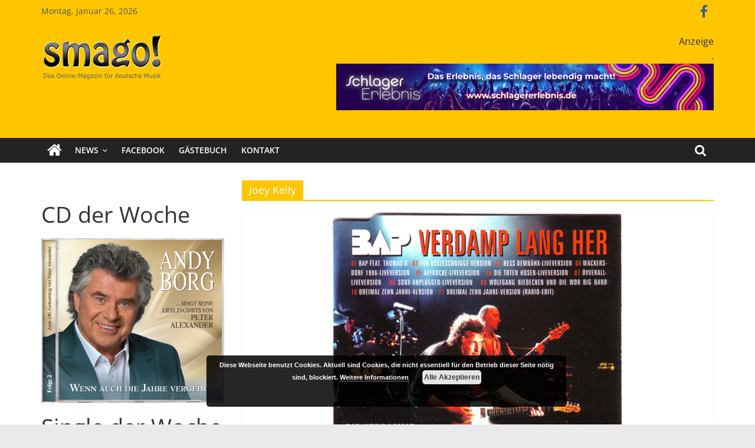

--- FILE ---
content_type: text/html; charset=UTF-8
request_url: https://smago.de/ws2/tag/joey-kelly/
body_size: 21309
content:
<!DOCTYPE html>
<html lang="de" prefix="og: http://ogp.me/ns# fb: http://ogp.me/ns/fb#">
<head>
			<meta charset="UTF-8" />
		<meta name="viewport" content="width=device-width, initial-scale=1">
		<link rel="profile" href="http://gmpg.org/xfn/11" />
		<title>Joey Kelly &#8211; Smago</title>
<meta name='robots' content='max-image-preview:large' />

<link rel="alternate" type="application/rss+xml" title="Smago &raquo; Feed" href="https://smago.de/ws2/feed/" />
<link rel="alternate" type="application/rss+xml" title="Smago &raquo; Kommentar-Feed" href="https://smago.de/ws2/comments/feed/" />
<script id="wpp-js" src="https://smago.de/ws2/wp-content/plugins/wordpress-popular-posts/assets/js/wpp.min.js?ver=7.3.3" data-sampling="0" data-sampling-rate="100" data-api-url="https://smago.de/ws2/wp-json/wordpress-popular-posts" data-post-id="0" data-token="4bc2cec4fe" data-lang="0" data-debug="0" type="text/javascript"></script>
<link rel="alternate" type="application/rss+xml" title="Smago &raquo; Schlagwort-Feed zu Joey Kelly" href="https://smago.de/ws2/tag/joey-kelly/feed/" />
<link id='omgf-preload-0' rel='preload' href='//smago.de/ws2/wp-content/uploads/omgf/colormag_googlefonts/open-sans-normal-latin-ext.woff2?ver=1662986723' as='font' type='font/woff2' crossorigin />
<link id='omgf-preload-1' rel='preload' href='//smago.de/ws2/wp-content/uploads/omgf/colormag_googlefonts/open-sans-normal-latin.woff2?ver=1662986723' as='font' type='font/woff2' crossorigin />
<script type="text/javascript">
window._wpemojiSettings = {"baseUrl":"https:\/\/s.w.org\/images\/core\/emoji\/14.0.0\/72x72\/","ext":".png","svgUrl":"https:\/\/s.w.org\/images\/core\/emoji\/14.0.0\/svg\/","svgExt":".svg","source":{"concatemoji":"https:\/\/smago.de\/ws2\/wp-includes\/js\/wp-emoji-release.min.js?ver=6.2.8"}};
/*! This file is auto-generated */
!function(e,a,t){var n,r,o,i=a.createElement("canvas"),p=i.getContext&&i.getContext("2d");function s(e,t){p.clearRect(0,0,i.width,i.height),p.fillText(e,0,0);e=i.toDataURL();return p.clearRect(0,0,i.width,i.height),p.fillText(t,0,0),e===i.toDataURL()}function c(e){var t=a.createElement("script");t.src=e,t.defer=t.type="text/javascript",a.getElementsByTagName("head")[0].appendChild(t)}for(o=Array("flag","emoji"),t.supports={everything:!0,everythingExceptFlag:!0},r=0;r<o.length;r++)t.supports[o[r]]=function(e){if(p&&p.fillText)switch(p.textBaseline="top",p.font="600 32px Arial",e){case"flag":return s("\ud83c\udff3\ufe0f\u200d\u26a7\ufe0f","\ud83c\udff3\ufe0f\u200b\u26a7\ufe0f")?!1:!s("\ud83c\uddfa\ud83c\uddf3","\ud83c\uddfa\u200b\ud83c\uddf3")&&!s("\ud83c\udff4\udb40\udc67\udb40\udc62\udb40\udc65\udb40\udc6e\udb40\udc67\udb40\udc7f","\ud83c\udff4\u200b\udb40\udc67\u200b\udb40\udc62\u200b\udb40\udc65\u200b\udb40\udc6e\u200b\udb40\udc67\u200b\udb40\udc7f");case"emoji":return!s("\ud83e\udef1\ud83c\udffb\u200d\ud83e\udef2\ud83c\udfff","\ud83e\udef1\ud83c\udffb\u200b\ud83e\udef2\ud83c\udfff")}return!1}(o[r]),t.supports.everything=t.supports.everything&&t.supports[o[r]],"flag"!==o[r]&&(t.supports.everythingExceptFlag=t.supports.everythingExceptFlag&&t.supports[o[r]]);t.supports.everythingExceptFlag=t.supports.everythingExceptFlag&&!t.supports.flag,t.DOMReady=!1,t.readyCallback=function(){t.DOMReady=!0},t.supports.everything||(n=function(){t.readyCallback()},a.addEventListener?(a.addEventListener("DOMContentLoaded",n,!1),e.addEventListener("load",n,!1)):(e.attachEvent("onload",n),a.attachEvent("onreadystatechange",function(){"complete"===a.readyState&&t.readyCallback()})),(e=t.source||{}).concatemoji?c(e.concatemoji):e.wpemoji&&e.twemoji&&(c(e.twemoji),c(e.wpemoji)))}(window,document,window._wpemojiSettings);
</script>
<style type="text/css">
img.wp-smiley,
img.emoji {
	display: inline !important;
	border: none !important;
	box-shadow: none !important;
	height: 1em !important;
	width: 1em !important;
	margin: 0 0.07em !important;
	vertical-align: -0.1em !important;
	background: none !important;
	padding: 0 !important;
}
</style>
	<link rel='stylesheet' id='wp-block-library-css' href='https://smago.de/ws2/wp-includes/css/dist/block-library/style.min.css?ver=6.2.8' type='text/css' media='all' />
<style id='wp-block-library-theme-inline-css' type='text/css'>
.wp-block-audio figcaption{color:#555;font-size:13px;text-align:center}.is-dark-theme .wp-block-audio figcaption{color:hsla(0,0%,100%,.65)}.wp-block-audio{margin:0 0 1em}.wp-block-code{border:1px solid #ccc;border-radius:4px;font-family:Menlo,Consolas,monaco,monospace;padding:.8em 1em}.wp-block-embed figcaption{color:#555;font-size:13px;text-align:center}.is-dark-theme .wp-block-embed figcaption{color:hsla(0,0%,100%,.65)}.wp-block-embed{margin:0 0 1em}.blocks-gallery-caption{color:#555;font-size:13px;text-align:center}.is-dark-theme .blocks-gallery-caption{color:hsla(0,0%,100%,.65)}.wp-block-image figcaption{color:#555;font-size:13px;text-align:center}.is-dark-theme .wp-block-image figcaption{color:hsla(0,0%,100%,.65)}.wp-block-image{margin:0 0 1em}.wp-block-pullquote{border-bottom:4px solid;border-top:4px solid;color:currentColor;margin-bottom:1.75em}.wp-block-pullquote cite,.wp-block-pullquote footer,.wp-block-pullquote__citation{color:currentColor;font-size:.8125em;font-style:normal;text-transform:uppercase}.wp-block-quote{border-left:.25em solid;margin:0 0 1.75em;padding-left:1em}.wp-block-quote cite,.wp-block-quote footer{color:currentColor;font-size:.8125em;font-style:normal;position:relative}.wp-block-quote.has-text-align-right{border-left:none;border-right:.25em solid;padding-left:0;padding-right:1em}.wp-block-quote.has-text-align-center{border:none;padding-left:0}.wp-block-quote.is-large,.wp-block-quote.is-style-large,.wp-block-quote.is-style-plain{border:none}.wp-block-search .wp-block-search__label{font-weight:700}.wp-block-search__button{border:1px solid #ccc;padding:.375em .625em}:where(.wp-block-group.has-background){padding:1.25em 2.375em}.wp-block-separator.has-css-opacity{opacity:.4}.wp-block-separator{border:none;border-bottom:2px solid;margin-left:auto;margin-right:auto}.wp-block-separator.has-alpha-channel-opacity{opacity:1}.wp-block-separator:not(.is-style-wide):not(.is-style-dots){width:100px}.wp-block-separator.has-background:not(.is-style-dots){border-bottom:none;height:1px}.wp-block-separator.has-background:not(.is-style-wide):not(.is-style-dots){height:2px}.wp-block-table{margin:0 0 1em}.wp-block-table td,.wp-block-table th{word-break:normal}.wp-block-table figcaption{color:#555;font-size:13px;text-align:center}.is-dark-theme .wp-block-table figcaption{color:hsla(0,0%,100%,.65)}.wp-block-video figcaption{color:#555;font-size:13px;text-align:center}.is-dark-theme .wp-block-video figcaption{color:hsla(0,0%,100%,.65)}.wp-block-video{margin:0 0 1em}.wp-block-template-part.has-background{margin-bottom:0;margin-top:0;padding:1.25em 2.375em}
</style>
<link rel='stylesheet' id='classic-theme-styles-css' href='https://smago.de/ws2/wp-includes/css/classic-themes.min.css?ver=6.2.8' type='text/css' media='all' />
<style id='global-styles-inline-css' type='text/css'>
body{--wp--preset--color--black: #000000;--wp--preset--color--cyan-bluish-gray: #abb8c3;--wp--preset--color--white: #ffffff;--wp--preset--color--pale-pink: #f78da7;--wp--preset--color--vivid-red: #cf2e2e;--wp--preset--color--luminous-vivid-orange: #ff6900;--wp--preset--color--luminous-vivid-amber: #fcb900;--wp--preset--color--light-green-cyan: #7bdcb5;--wp--preset--color--vivid-green-cyan: #00d084;--wp--preset--color--pale-cyan-blue: #8ed1fc;--wp--preset--color--vivid-cyan-blue: #0693e3;--wp--preset--color--vivid-purple: #9b51e0;--wp--preset--gradient--vivid-cyan-blue-to-vivid-purple: linear-gradient(135deg,rgba(6,147,227,1) 0%,rgb(155,81,224) 100%);--wp--preset--gradient--light-green-cyan-to-vivid-green-cyan: linear-gradient(135deg,rgb(122,220,180) 0%,rgb(0,208,130) 100%);--wp--preset--gradient--luminous-vivid-amber-to-luminous-vivid-orange: linear-gradient(135deg,rgba(252,185,0,1) 0%,rgba(255,105,0,1) 100%);--wp--preset--gradient--luminous-vivid-orange-to-vivid-red: linear-gradient(135deg,rgba(255,105,0,1) 0%,rgb(207,46,46) 100%);--wp--preset--gradient--very-light-gray-to-cyan-bluish-gray: linear-gradient(135deg,rgb(238,238,238) 0%,rgb(169,184,195) 100%);--wp--preset--gradient--cool-to-warm-spectrum: linear-gradient(135deg,rgb(74,234,220) 0%,rgb(151,120,209) 20%,rgb(207,42,186) 40%,rgb(238,44,130) 60%,rgb(251,105,98) 80%,rgb(254,248,76) 100%);--wp--preset--gradient--blush-light-purple: linear-gradient(135deg,rgb(255,206,236) 0%,rgb(152,150,240) 100%);--wp--preset--gradient--blush-bordeaux: linear-gradient(135deg,rgb(254,205,165) 0%,rgb(254,45,45) 50%,rgb(107,0,62) 100%);--wp--preset--gradient--luminous-dusk: linear-gradient(135deg,rgb(255,203,112) 0%,rgb(199,81,192) 50%,rgb(65,88,208) 100%);--wp--preset--gradient--pale-ocean: linear-gradient(135deg,rgb(255,245,203) 0%,rgb(182,227,212) 50%,rgb(51,167,181) 100%);--wp--preset--gradient--electric-grass: linear-gradient(135deg,rgb(202,248,128) 0%,rgb(113,206,126) 100%);--wp--preset--gradient--midnight: linear-gradient(135deg,rgb(2,3,129) 0%,rgb(40,116,252) 100%);--wp--preset--duotone--dark-grayscale: url('#wp-duotone-dark-grayscale');--wp--preset--duotone--grayscale: url('#wp-duotone-grayscale');--wp--preset--duotone--purple-yellow: url('#wp-duotone-purple-yellow');--wp--preset--duotone--blue-red: url('#wp-duotone-blue-red');--wp--preset--duotone--midnight: url('#wp-duotone-midnight');--wp--preset--duotone--magenta-yellow: url('#wp-duotone-magenta-yellow');--wp--preset--duotone--purple-green: url('#wp-duotone-purple-green');--wp--preset--duotone--blue-orange: url('#wp-duotone-blue-orange');--wp--preset--font-size--small: 13px;--wp--preset--font-size--medium: 20px;--wp--preset--font-size--large: 36px;--wp--preset--font-size--x-large: 42px;--wp--preset--spacing--20: 0.44rem;--wp--preset--spacing--30: 0.67rem;--wp--preset--spacing--40: 1rem;--wp--preset--spacing--50: 1.5rem;--wp--preset--spacing--60: 2.25rem;--wp--preset--spacing--70: 3.38rem;--wp--preset--spacing--80: 5.06rem;--wp--preset--shadow--natural: 6px 6px 9px rgba(0, 0, 0, 0.2);--wp--preset--shadow--deep: 12px 12px 50px rgba(0, 0, 0, 0.4);--wp--preset--shadow--sharp: 6px 6px 0px rgba(0, 0, 0, 0.2);--wp--preset--shadow--outlined: 6px 6px 0px -3px rgba(255, 255, 255, 1), 6px 6px rgba(0, 0, 0, 1);--wp--preset--shadow--crisp: 6px 6px 0px rgba(0, 0, 0, 1);}:where(.is-layout-flex){gap: 0.5em;}body .is-layout-flow > .alignleft{float: left;margin-inline-start: 0;margin-inline-end: 2em;}body .is-layout-flow > .alignright{float: right;margin-inline-start: 2em;margin-inline-end: 0;}body .is-layout-flow > .aligncenter{margin-left: auto !important;margin-right: auto !important;}body .is-layout-constrained > .alignleft{float: left;margin-inline-start: 0;margin-inline-end: 2em;}body .is-layout-constrained > .alignright{float: right;margin-inline-start: 2em;margin-inline-end: 0;}body .is-layout-constrained > .aligncenter{margin-left: auto !important;margin-right: auto !important;}body .is-layout-constrained > :where(:not(.alignleft):not(.alignright):not(.alignfull)){max-width: var(--wp--style--global--content-size);margin-left: auto !important;margin-right: auto !important;}body .is-layout-constrained > .alignwide{max-width: var(--wp--style--global--wide-size);}body .is-layout-flex{display: flex;}body .is-layout-flex{flex-wrap: wrap;align-items: center;}body .is-layout-flex > *{margin: 0;}:where(.wp-block-columns.is-layout-flex){gap: 2em;}.has-black-color{color: var(--wp--preset--color--black) !important;}.has-cyan-bluish-gray-color{color: var(--wp--preset--color--cyan-bluish-gray) !important;}.has-white-color{color: var(--wp--preset--color--white) !important;}.has-pale-pink-color{color: var(--wp--preset--color--pale-pink) !important;}.has-vivid-red-color{color: var(--wp--preset--color--vivid-red) !important;}.has-luminous-vivid-orange-color{color: var(--wp--preset--color--luminous-vivid-orange) !important;}.has-luminous-vivid-amber-color{color: var(--wp--preset--color--luminous-vivid-amber) !important;}.has-light-green-cyan-color{color: var(--wp--preset--color--light-green-cyan) !important;}.has-vivid-green-cyan-color{color: var(--wp--preset--color--vivid-green-cyan) !important;}.has-pale-cyan-blue-color{color: var(--wp--preset--color--pale-cyan-blue) !important;}.has-vivid-cyan-blue-color{color: var(--wp--preset--color--vivid-cyan-blue) !important;}.has-vivid-purple-color{color: var(--wp--preset--color--vivid-purple) !important;}.has-black-background-color{background-color: var(--wp--preset--color--black) !important;}.has-cyan-bluish-gray-background-color{background-color: var(--wp--preset--color--cyan-bluish-gray) !important;}.has-white-background-color{background-color: var(--wp--preset--color--white) !important;}.has-pale-pink-background-color{background-color: var(--wp--preset--color--pale-pink) !important;}.has-vivid-red-background-color{background-color: var(--wp--preset--color--vivid-red) !important;}.has-luminous-vivid-orange-background-color{background-color: var(--wp--preset--color--luminous-vivid-orange) !important;}.has-luminous-vivid-amber-background-color{background-color: var(--wp--preset--color--luminous-vivid-amber) !important;}.has-light-green-cyan-background-color{background-color: var(--wp--preset--color--light-green-cyan) !important;}.has-vivid-green-cyan-background-color{background-color: var(--wp--preset--color--vivid-green-cyan) !important;}.has-pale-cyan-blue-background-color{background-color: var(--wp--preset--color--pale-cyan-blue) !important;}.has-vivid-cyan-blue-background-color{background-color: var(--wp--preset--color--vivid-cyan-blue) !important;}.has-vivid-purple-background-color{background-color: var(--wp--preset--color--vivid-purple) !important;}.has-black-border-color{border-color: var(--wp--preset--color--black) !important;}.has-cyan-bluish-gray-border-color{border-color: var(--wp--preset--color--cyan-bluish-gray) !important;}.has-white-border-color{border-color: var(--wp--preset--color--white) !important;}.has-pale-pink-border-color{border-color: var(--wp--preset--color--pale-pink) !important;}.has-vivid-red-border-color{border-color: var(--wp--preset--color--vivid-red) !important;}.has-luminous-vivid-orange-border-color{border-color: var(--wp--preset--color--luminous-vivid-orange) !important;}.has-luminous-vivid-amber-border-color{border-color: var(--wp--preset--color--luminous-vivid-amber) !important;}.has-light-green-cyan-border-color{border-color: var(--wp--preset--color--light-green-cyan) !important;}.has-vivid-green-cyan-border-color{border-color: var(--wp--preset--color--vivid-green-cyan) !important;}.has-pale-cyan-blue-border-color{border-color: var(--wp--preset--color--pale-cyan-blue) !important;}.has-vivid-cyan-blue-border-color{border-color: var(--wp--preset--color--vivid-cyan-blue) !important;}.has-vivid-purple-border-color{border-color: var(--wp--preset--color--vivid-purple) !important;}.has-vivid-cyan-blue-to-vivid-purple-gradient-background{background: var(--wp--preset--gradient--vivid-cyan-blue-to-vivid-purple) !important;}.has-light-green-cyan-to-vivid-green-cyan-gradient-background{background: var(--wp--preset--gradient--light-green-cyan-to-vivid-green-cyan) !important;}.has-luminous-vivid-amber-to-luminous-vivid-orange-gradient-background{background: var(--wp--preset--gradient--luminous-vivid-amber-to-luminous-vivid-orange) !important;}.has-luminous-vivid-orange-to-vivid-red-gradient-background{background: var(--wp--preset--gradient--luminous-vivid-orange-to-vivid-red) !important;}.has-very-light-gray-to-cyan-bluish-gray-gradient-background{background: var(--wp--preset--gradient--very-light-gray-to-cyan-bluish-gray) !important;}.has-cool-to-warm-spectrum-gradient-background{background: var(--wp--preset--gradient--cool-to-warm-spectrum) !important;}.has-blush-light-purple-gradient-background{background: var(--wp--preset--gradient--blush-light-purple) !important;}.has-blush-bordeaux-gradient-background{background: var(--wp--preset--gradient--blush-bordeaux) !important;}.has-luminous-dusk-gradient-background{background: var(--wp--preset--gradient--luminous-dusk) !important;}.has-pale-ocean-gradient-background{background: var(--wp--preset--gradient--pale-ocean) !important;}.has-electric-grass-gradient-background{background: var(--wp--preset--gradient--electric-grass) !important;}.has-midnight-gradient-background{background: var(--wp--preset--gradient--midnight) !important;}.has-small-font-size{font-size: var(--wp--preset--font-size--small) !important;}.has-medium-font-size{font-size: var(--wp--preset--font-size--medium) !important;}.has-large-font-size{font-size: var(--wp--preset--font-size--large) !important;}.has-x-large-font-size{font-size: var(--wp--preset--font-size--x-large) !important;}
.wp-block-navigation a:where(:not(.wp-element-button)){color: inherit;}
:where(.wp-block-columns.is-layout-flex){gap: 2em;}
.wp-block-pullquote{font-size: 1.5em;line-height: 1.6;}
</style>
<link rel='stylesheet' id='contact-form-7-css' href='https://smago.de/ws2/wp-content/plugins/contact-form-7/includes/css/styles.css?ver=5.6.3' type='text/css' media='all' />
<link rel='stylesheet' id='dashicons-css' href='https://smago.de/ws2/wp-includes/css/dashicons.min.css?ver=6.2.8' type='text/css' media='all' />
<link rel='stylesheet' id='everest-forms-general-css' href='https://smago.de/ws2/wp-content/plugins/everest-forms/assets/css/everest-forms.css?ver=3.4.1' type='text/css' media='all' />
<link rel='stylesheet' id='jquery-intl-tel-input-css' href='https://smago.de/ws2/wp-content/plugins/everest-forms/assets/css/intlTelInput.css?ver=3.4.1' type='text/css' media='all' />
<link rel='stylesheet' id='core-front-css' href='https://smago.de/ws2/wp-content/plugins/theme-core/assets/css/na-core-front.css?ver=1.0' type='text/css' media='all' />
<link rel='stylesheet' id='widgets-on-pages-css' href='https://smago.de/ws2/wp-content/plugins/widgets-on-pages/public/css/widgets-on-pages-public.css?ver=1.4.0' type='text/css' media='all' />
<link rel='stylesheet' id='math-captcha-frontend-css' href='https://smago.de/ws2/wp-content/plugins/wp-math-captcha/css/frontend.css?ver=6.2.8' type='text/css' media='all' />
<link rel='stylesheet' id='wordpress-popular-posts-css-css' href='https://smago.de/ws2/wp-content/plugins/wordpress-popular-posts/assets/css/wpp.css?ver=7.3.3' type='text/css' media='all' />
<link rel='stylesheet' id='colormag_style-css' href='https://smago.de/ws2/wp-content/themes/colormag/style.css?ver=2.0.6' type='text/css' media='all' />
<style id='colormag_style-inline-css' type='text/css'>
.colormag-button,blockquote,button,input[type=reset],input[type=button],input[type=submit],#masthead.colormag-header-clean #site-navigation.main-small-navigation .menu-toggle,.fa.search-top:hover,#masthead.colormag-header-classic #site-navigation.main-small-navigation .menu-toggle,.main-navigation ul li.focus > a,#masthead.colormag-header-classic .main-navigation ul ul.sub-menu li.focus > a,.home-icon.front_page_on,.main-navigation a:hover,.main-navigation ul li ul li a:hover,.main-navigation ul li ul li:hover>a,.main-navigation ul li.current-menu-ancestor>a,.main-navigation ul li.current-menu-item ul li a:hover,.main-navigation ul li.current-menu-item>a,.main-navigation ul li.current_page_ancestor>a,.main-navigation ul li.current_page_item>a,.main-navigation ul li:hover>a,.main-small-navigation li a:hover,.site-header .menu-toggle:hover,#masthead.colormag-header-classic .main-navigation ul ul.sub-menu li:hover > a,#masthead.colormag-header-classic .main-navigation ul ul.sub-menu li.current-menu-ancestor > a,#masthead.colormag-header-classic .main-navigation ul ul.sub-menu li.current-menu-item > a,#masthead .main-small-navigation li:hover > a,#masthead .main-small-navigation li.current-page-ancestor > a,#masthead .main-small-navigation li.current-menu-ancestor > a,#masthead .main-small-navigation li.current-page-item > a,#masthead .main-small-navigation li.current-menu-item > a,.main-small-navigation .current-menu-item>a,.main-small-navigation .current_page_item > a,.promo-button-area a:hover,#content .wp-pagenavi .current,#content .wp-pagenavi a:hover,.format-link .entry-content a,.pagination span,.comments-area .comment-author-link span,#secondary .widget-title span,.footer-widgets-area .widget-title span,.colormag-footer--classic .footer-widgets-area .widget-title span::before,.advertisement_above_footer .widget-title span,#content .post .article-content .above-entry-meta .cat-links a,.page-header .page-title span,.entry-meta .post-format i,.more-link,.no-post-thumbnail,.widget_featured_slider .slide-content .above-entry-meta .cat-links a,.widget_highlighted_posts .article-content .above-entry-meta .cat-links a,.widget_featured_posts .article-content .above-entry-meta .cat-links a,.widget_featured_posts .widget-title span,.widget_slider_area .widget-title span,.widget_beside_slider .widget-title span,.wp-block-quote,.wp-block-quote.is-style-large,.wp-block-quote.has-text-align-right{background-color:#ffc600;}#site-title a,.next a:hover,.previous a:hover,.social-links i.fa:hover,a,#masthead.colormag-header-clean .social-links li:hover i.fa,#masthead.colormag-header-classic .social-links li:hover i.fa,#masthead.colormag-header-clean .breaking-news .newsticker a:hover,#masthead.colormag-header-classic .breaking-news .newsticker a:hover,#masthead.colormag-header-classic #site-navigation .fa.search-top:hover,#masthead.colormag-header-classic #site-navigation.main-navigation .random-post a:hover .fa-random,.dark-skin #masthead.colormag-header-classic #site-navigation.main-navigation .home-icon:hover .fa,#masthead .main-small-navigation li:hover > .sub-toggle i,.better-responsive-menu #masthead .main-small-navigation .sub-toggle.active .fa,#masthead.colormag-header-classic .main-navigation .home-icon a:hover .fa,.pagination a span:hover,#content .comments-area a.comment-edit-link:hover,#content .comments-area a.comment-permalink:hover,#content .comments-area article header cite a:hover,.comments-area .comment-author-link a:hover,.comment .comment-reply-link:hover,.nav-next a,.nav-previous a,.footer-widgets-area a:hover,a#scroll-up i,#content .post .article-content .entry-title a:hover,.entry-meta .byline i,.entry-meta .cat-links i,.entry-meta a,.post .entry-title a:hover,.search .entry-title a:hover,.entry-meta .comments-link a:hover,.entry-meta .edit-link a:hover,.entry-meta .posted-on a:hover,.entry-meta .tag-links a:hover,.single #content .tags a:hover,.post-box .entry-meta .cat-links a:hover,.post-box .entry-meta .posted-on a:hover,.post.post-box .entry-title a:hover,.widget_featured_slider .slide-content .below-entry-meta .byline a:hover,.widget_featured_slider .slide-content .below-entry-meta .comments a:hover,.widget_featured_slider .slide-content .below-entry-meta .posted-on a:hover,.widget_featured_slider .slide-content .entry-title a:hover,.byline a:hover,.comments a:hover,.edit-link a:hover,.posted-on a:hover,.tag-links a:hover,.widget_highlighted_posts .article-content .below-entry-meta .byline a:hover,.widget_highlighted_posts .article-content .below-entry-meta .comments a:hover,.widget_highlighted_posts .article-content .below-entry-meta .posted-on a:hover,.widget_highlighted_posts .article-content .entry-title a:hover,.widget_featured_posts .article-content .entry-title a:hover,.related-posts-main-title .fa,.single-related-posts .article-content .entry-title a:hover{color:#ffc600;}#site-navigation{border-top-color:#ffc600;}#masthead.colormag-header-classic .main-navigation ul ul.sub-menu li:hover,#masthead.colormag-header-classic .main-navigation ul ul.sub-menu li.current-menu-ancestor,#masthead.colormag-header-classic .main-navigation ul ul.sub-menu li.current-menu-item,#masthead.colormag-header-classic #site-navigation .menu-toggle,#masthead.colormag-header-classic #site-navigation .menu-toggle:hover,#masthead.colormag-header-classic .main-navigation ul > li:hover > a,#masthead.colormag-header-classic .main-navigation ul > li.current-menu-item > a,#masthead.colormag-header-classic .main-navigation ul > li.current-menu-ancestor > a,#masthead.colormag-header-classic .main-navigation ul li.focus > a,.promo-button-area a:hover,.pagination a span:hover{border-color:#ffc600;}#secondary .widget-title,.footer-widgets-area .widget-title,.advertisement_above_footer .widget-title,.page-header .page-title,.widget_featured_posts .widget-title,.widget_slider_area .widget-title,.widget_beside_slider .widget-title{border-bottom-color:#ffc600;}@media (max-width:768px){.better-responsive-menu .sub-toggle{background-color:#e1a800;}}
</style>
<link rel='stylesheet' id='colormag-featured-image-popup-css-css' href='https://smago.de/ws2/wp-content/themes/colormag/js/magnific-popup/magnific-popup.min.css?ver=2.0.6' type='text/css' media='all' />
<link rel='stylesheet' id='colormag-fontawesome-css' href='https://smago.de/ws2/wp-content/themes/colormag/fontawesome/css/font-awesome.min.css?ver=2.0.6' type='text/css' media='all' />
<link rel='stylesheet' id='colormag_googlefonts-css' href='//smago.de/ws2/wp-content/uploads/omgf/colormag_googlefonts/colormag_googlefonts.css?ver=1662986723' type='text/css' media='all' />
<script type='text/javascript' defer='defer' src='https://smago.de/ws2/wp-content/plugins/enable-jquery-migrate-helper/js/jquery/jquery-1.12.4-wp.js?ver=1.12.4-wp' id='jquery-core-js'></script>
<script type='text/javascript' defer='defer' src='https://smago.de/ws2/wp-content/plugins/enable-jquery-migrate-helper/js/jquery-migrate/jquery-migrate-1.4.1-wp.js?ver=1.4.1-wp' id='jquery-migrate-js'></script>
<!--[if lte IE 8]>
<script type='text/javascript' defer='defer' src='https://smago.de/ws2/wp-content/themes/colormag/js/html5shiv.min.js?ver=2.0.6' id='html5-js'></script>
<![endif]-->
<link rel="https://api.w.org/" href="https://smago.de/ws2/wp-json/" /><link rel="alternate" type="application/json" href="https://smago.de/ws2/wp-json/wp/v2/tags/709" /><link rel="EditURI" type="application/rsd+xml" title="RSD" href="https://smago.de/ws2/xmlrpc.php?rsd" />
<link rel="wlwmanifest" type="application/wlwmanifest+xml" href="https://smago.de/ws2/wp-includes/wlwmanifest.xml" />
<meta name="generator" content="WordPress 6.2.8" />
<meta name="generator" content="Everest Forms 3.4.1" />

<!-- This site is using AdRotate v5.6.4 Professional to display their advertisements - https://ajdg.solutions/ -->
<!-- AdRotate CSS -->
<style type="text/css" media="screen">
	.g { margin:0px; padding:0px; overflow:hidden; line-height:1; zoom:1; }
	.g img { height:auto; }
	.g-col { position:relative; float:left; }
	.g-col:first-child { margin-left: 0; }
	.g-col:last-child { margin-right: 0; }
	.g-1 {  margin: 0 auto; }
	.g-2 {  margin: 0 auto; }
	.g-3 {  margin: 0 auto; }
	.g-4 {  margin: 0 auto; }
	.g-5 {  margin: 0 auto; }
	.g-6 {  margin: 0 auto; }
	@media only screen and (max-width: 480px) {
		.g-col, .g-dyn, .g-single { width:100%; margin-left:0; margin-right:0; }
	}
</style>
<!-- /AdRotate CSS -->

    <meta property="fb:app_id" content="" />
    <meta property="fb:app_id" content="" />
            <style id="wpp-loading-animation-styles">@-webkit-keyframes bgslide{from{background-position-x:0}to{background-position-x:-200%}}@keyframes bgslide{from{background-position-x:0}to{background-position-x:-200%}}.wpp-widget-block-placeholder,.wpp-shortcode-placeholder{margin:0 auto;width:60px;height:3px;background:#dd3737;background:linear-gradient(90deg,#dd3737 0%,#571313 10%,#dd3737 100%);background-size:200% auto;border-radius:3px;-webkit-animation:bgslide 1s infinite linear;animation:bgslide 1s infinite linear}</style>
            <meta name="generator" content="Powered by WPBakery Page Builder - drag and drop page builder for WordPress."/>
<!--[if lte IE 9]><link rel="stylesheet" type="text/css" href="https://smago.de/ws2/wp-content/plugins/js_composer/assets/css/vc_lte_ie9.min.css" media="screen"><![endif]--><link rel="icon" href="https://smago.de/ws2/wp-content/uploads/2018/09/cropped-smago_logo-32x32.jpg" sizes="32x32" />
<link rel="icon" href="https://smago.de/ws2/wp-content/uploads/2018/09/cropped-smago_logo-192x192.jpg" sizes="192x192" />
<link rel="apple-touch-icon" href="https://smago.de/ws2/wp-content/uploads/2018/09/cropped-smago_logo-180x180.jpg" />
<meta name="msapplication-TileImage" content="https://smago.de/ws2/wp-content/uploads/2018/09/cropped-smago_logo-270x270.jpg" />
		<style type="text/css" id="wp-custom-css">
			#header-text-nav-container {
    background-color: #ffc600;
}

.news-bar{
    background-color: #ffc600;	
}

.bx-viewport{
    height: 560px !important;	
}

.slide-content{
    margin-bottom:-140px !important;	
}

.slide-content .entry-title a{
    color:#000 !important;	
}

#secondary .description{
	margin-bottom:30px !important;
	margin-top:-15px !important;
}

.wp-caption-text{
	font-size: 0.8em;
  margin-right: 10px !important;
	color: #aaaaaa;
  text-align: right;
}

/*
 @media screen and (max-width: 768px){
  .main-content-section { 
		display:flex !important;	
	}
	#primary
	{ order: 2; }
	#secondary
	{ order: 1; }
}
*/

@media screen and (max-width: 800px){ 
	#secondary h2 { 
		font-size: 0.9em !important;
font-weight:bold !important;
	}
#secondary img {
  max-width: 100px;
}
	#secondary .anzeige {
  float:left !important; 
margin: 2px !important;
}
	
	#secondary .description { 
		display: none !important;
	}

}

.slide-content .entry-title a {
background: #e7e7e7 !important;
}		</style>
		<noscript><style type="text/css"> .wpb_animate_when_almost_visible { opacity: 1; }</style></noscript>
<!-- START - Open Graph and Twitter Card Tags 3.3.5 -->
 <!-- Facebook Open Graph -->
  <meta property="og:locale" content="de_DE"/>
  <meta property="og:site_name" content="Smago"/>
  <meta property="og:title" content="Joey Kelly"/>
  <meta property="og:url" content="https://smago.de/ws2/tag/joey-kelly/"/>
  <meta property="og:type" content="article"/>
  <meta property="og:description" content="SchlagerMAGazinOnline"/>
  <meta property="article:publisher" content="https://www.facebook.com/smagomagazin/"/>
 <!-- Google+ / Schema.org -->
 <!-- Twitter Cards -->
  <meta name="twitter:title" content="Joey Kelly"/>
  <meta name="twitter:url" content="https://smago.de/ws2/tag/joey-kelly/"/>
  <meta name="twitter:description" content="SchlagerMAGazinOnline"/>
  <meta name="twitter:card" content="summary_large_image"/>
 <!-- SEO -->
 <!-- Misc. tags -->
 <!-- is_tag -->
<!-- END - Open Graph and Twitter Card Tags 3.3.5 -->
	
</head>

<body class="archive tag tag-joey-kelly tag-709 wp-custom-logo wp-embed-responsive everest-forms-no-js left-sidebar wide better-responsive-menu wpb-js-composer js-comp-ver-5.4.7 vc_responsive">

<svg xmlns="http://www.w3.org/2000/svg" viewBox="0 0 0 0" width="0" height="0" focusable="false" role="none" style="visibility: hidden; position: absolute; left: -9999px; overflow: hidden;" ><defs><filter id="wp-duotone-dark-grayscale"><feColorMatrix color-interpolation-filters="sRGB" type="matrix" values=" .299 .587 .114 0 0 .299 .587 .114 0 0 .299 .587 .114 0 0 .299 .587 .114 0 0 " /><feComponentTransfer color-interpolation-filters="sRGB" ><feFuncR type="table" tableValues="0 0.49803921568627" /><feFuncG type="table" tableValues="0 0.49803921568627" /><feFuncB type="table" tableValues="0 0.49803921568627" /><feFuncA type="table" tableValues="1 1" /></feComponentTransfer><feComposite in2="SourceGraphic" operator="in" /></filter></defs></svg><svg xmlns="http://www.w3.org/2000/svg" viewBox="0 0 0 0" width="0" height="0" focusable="false" role="none" style="visibility: hidden; position: absolute; left: -9999px; overflow: hidden;" ><defs><filter id="wp-duotone-grayscale"><feColorMatrix color-interpolation-filters="sRGB" type="matrix" values=" .299 .587 .114 0 0 .299 .587 .114 0 0 .299 .587 .114 0 0 .299 .587 .114 0 0 " /><feComponentTransfer color-interpolation-filters="sRGB" ><feFuncR type="table" tableValues="0 1" /><feFuncG type="table" tableValues="0 1" /><feFuncB type="table" tableValues="0 1" /><feFuncA type="table" tableValues="1 1" /></feComponentTransfer><feComposite in2="SourceGraphic" operator="in" /></filter></defs></svg><svg xmlns="http://www.w3.org/2000/svg" viewBox="0 0 0 0" width="0" height="0" focusable="false" role="none" style="visibility: hidden; position: absolute; left: -9999px; overflow: hidden;" ><defs><filter id="wp-duotone-purple-yellow"><feColorMatrix color-interpolation-filters="sRGB" type="matrix" values=" .299 .587 .114 0 0 .299 .587 .114 0 0 .299 .587 .114 0 0 .299 .587 .114 0 0 " /><feComponentTransfer color-interpolation-filters="sRGB" ><feFuncR type="table" tableValues="0.54901960784314 0.98823529411765" /><feFuncG type="table" tableValues="0 1" /><feFuncB type="table" tableValues="0.71764705882353 0.25490196078431" /><feFuncA type="table" tableValues="1 1" /></feComponentTransfer><feComposite in2="SourceGraphic" operator="in" /></filter></defs></svg><svg xmlns="http://www.w3.org/2000/svg" viewBox="0 0 0 0" width="0" height="0" focusable="false" role="none" style="visibility: hidden; position: absolute; left: -9999px; overflow: hidden;" ><defs><filter id="wp-duotone-blue-red"><feColorMatrix color-interpolation-filters="sRGB" type="matrix" values=" .299 .587 .114 0 0 .299 .587 .114 0 0 .299 .587 .114 0 0 .299 .587 .114 0 0 " /><feComponentTransfer color-interpolation-filters="sRGB" ><feFuncR type="table" tableValues="0 1" /><feFuncG type="table" tableValues="0 0.27843137254902" /><feFuncB type="table" tableValues="0.5921568627451 0.27843137254902" /><feFuncA type="table" tableValues="1 1" /></feComponentTransfer><feComposite in2="SourceGraphic" operator="in" /></filter></defs></svg><svg xmlns="http://www.w3.org/2000/svg" viewBox="0 0 0 0" width="0" height="0" focusable="false" role="none" style="visibility: hidden; position: absolute; left: -9999px; overflow: hidden;" ><defs><filter id="wp-duotone-midnight"><feColorMatrix color-interpolation-filters="sRGB" type="matrix" values=" .299 .587 .114 0 0 .299 .587 .114 0 0 .299 .587 .114 0 0 .299 .587 .114 0 0 " /><feComponentTransfer color-interpolation-filters="sRGB" ><feFuncR type="table" tableValues="0 0" /><feFuncG type="table" tableValues="0 0.64705882352941" /><feFuncB type="table" tableValues="0 1" /><feFuncA type="table" tableValues="1 1" /></feComponentTransfer><feComposite in2="SourceGraphic" operator="in" /></filter></defs></svg><svg xmlns="http://www.w3.org/2000/svg" viewBox="0 0 0 0" width="0" height="0" focusable="false" role="none" style="visibility: hidden; position: absolute; left: -9999px; overflow: hidden;" ><defs><filter id="wp-duotone-magenta-yellow"><feColorMatrix color-interpolation-filters="sRGB" type="matrix" values=" .299 .587 .114 0 0 .299 .587 .114 0 0 .299 .587 .114 0 0 .299 .587 .114 0 0 " /><feComponentTransfer color-interpolation-filters="sRGB" ><feFuncR type="table" tableValues="0.78039215686275 1" /><feFuncG type="table" tableValues="0 0.94901960784314" /><feFuncB type="table" tableValues="0.35294117647059 0.47058823529412" /><feFuncA type="table" tableValues="1 1" /></feComponentTransfer><feComposite in2="SourceGraphic" operator="in" /></filter></defs></svg><svg xmlns="http://www.w3.org/2000/svg" viewBox="0 0 0 0" width="0" height="0" focusable="false" role="none" style="visibility: hidden; position: absolute; left: -9999px; overflow: hidden;" ><defs><filter id="wp-duotone-purple-green"><feColorMatrix color-interpolation-filters="sRGB" type="matrix" values=" .299 .587 .114 0 0 .299 .587 .114 0 0 .299 .587 .114 0 0 .299 .587 .114 0 0 " /><feComponentTransfer color-interpolation-filters="sRGB" ><feFuncR type="table" tableValues="0.65098039215686 0.40392156862745" /><feFuncG type="table" tableValues="0 1" /><feFuncB type="table" tableValues="0.44705882352941 0.4" /><feFuncA type="table" tableValues="1 1" /></feComponentTransfer><feComposite in2="SourceGraphic" operator="in" /></filter></defs></svg><svg xmlns="http://www.w3.org/2000/svg" viewBox="0 0 0 0" width="0" height="0" focusable="false" role="none" style="visibility: hidden; position: absolute; left: -9999px; overflow: hidden;" ><defs><filter id="wp-duotone-blue-orange"><feColorMatrix color-interpolation-filters="sRGB" type="matrix" values=" .299 .587 .114 0 0 .299 .587 .114 0 0 .299 .587 .114 0 0 .299 .587 .114 0 0 " /><feComponentTransfer color-interpolation-filters="sRGB" ><feFuncR type="table" tableValues="0.098039215686275 1" /><feFuncG type="table" tableValues="0 0.66274509803922" /><feFuncB type="table" tableValues="0.84705882352941 0.41960784313725" /><feFuncA type="table" tableValues="1 1" /></feComponentTransfer><feComposite in2="SourceGraphic" operator="in" /></filter></defs></svg>		<div id="page" class="hfeed site">
				<a class="skip-link screen-reader-text" href="#main">Zum Inhalt springen</a>
				<header id="masthead" class="site-header clearfix ">
				<div id="header-text-nav-container" class="clearfix">
		
			<div class="news-bar">
				<div class="inner-wrap clearfix">
					
		<div class="date-in-header">
			Montag, Januar 26, 2026		</div>

		
		<div class="social-links clearfix">
			<ul>
				<li><a href="https://www.facebook.com/smagomagazin/" target="_blank"><i class="fa fa-facebook"></i></a></li>			</ul>
		</div><!-- .social-links -->
						</div>
			</div>

			
		<div class="inner-wrap">
			<div id="header-text-nav-wrap" class="clearfix">

				<div id="header-left-section">
											<div id="header-logo-image">
							<a href="https://smago.de/ws2/" class="custom-logo-link" rel="home"><img width="210" height="78" src="https://smago.de/ws2/wp-content/uploads/2018/06/logo_smago2_210.png" class="custom-logo" alt="Smago" decoding="async" /></a>						</div><!-- #header-logo-image -->
						
					<div id="header-text" class="screen-reader-text">
													<h3 id="site-title">
								<a href="https://smago.de/ws2/" title="Smago" rel="home">Smago</a>
							</h3>
						
													<p id="site-description">
								SchlagerMAGazinOnline							</p><!-- #site-description -->
											</div><!-- #header-text -->
				</div><!-- #header-left-section -->

				<div id="header-right-section">
											<div id="header-right-sidebar" class="clearfix">
							<aside id="ajdg_grpwidgets-2" class="widget ajdg_grpwidgets clearfix"><small>Anzeige</small><br />.<div class="g g-1"><div class="g-single a-97"><a href="https://www.schlagererlebnis.de " target="_blank"><img src="https://smago.de/ws2/wp-content/uploads/2025/12/schlagererlebnis.png" /></a></div></div></aside>						</div>
										</div><!-- #header-right-section -->

			</div><!-- #header-text-nav-wrap -->
		</div><!-- .inner-wrap -->

		
		<nav id="site-navigation" class="main-navigation clearfix" role="navigation">
			<div class="inner-wrap clearfix">
				
					<div class="home-icon">
						<a href="https://smago.de/ws2/"
						   title="Smago"
						>
							<i class="fa fa-home"></i>
						</a>
					</div>
				
									<div class="search-random-icons-container">
													<div class="top-search-wrap">
								<i class="fa fa-search search-top"></i>
								<div class="search-form-top">
									
<form action="https://smago.de/ws2/" class="search-form searchform clearfix" method="get" role="search">

	<div class="search-wrap">
		<input type="search"
		       class="s field"
		       name="s"
		       value=""
		       placeholder="Suchen"
		/>

		<button class="search-icon" type="submit"></button>
	</div>

</form><!-- .searchform -->
								</div>
							</div>
											</div>
				
				<p class="menu-toggle"></p>
				<div class="menu-primary-container"><ul id="menu-hauptmenue" class="menu"><li id="menu-item-140267" class="menu-item menu-item-type-custom menu-item-object-custom menu-item-has-children menu-item-140267"><a href="http://smago.de">News</a>
<ul class="sub-menu">
	<li id="menu-item-140246" class="menu-item menu-item-type-taxonomy menu-item-object-category menu-item-140246"><a href="https://smago.de/ws2/category/alpen-rock/">Alpen-Rock</a></li>
	<li id="menu-item-140248" class="menu-item menu-item-type-taxonomy menu-item-object-category menu-item-140248"><a href="https://smago.de/ws2/category/comedy/">Comedy</a></li>
	<li id="menu-item-140249" class="menu-item menu-item-type-taxonomy menu-item-object-category menu-item-140249"><a href="https://smago.de/ws2/category/country/">Country</a></li>
	<li id="menu-item-140250" class="menu-item menu-item-type-taxonomy menu-item-object-category menu-item-140250"><a href="https://smago.de/ws2/category/deutsch-rock/">Deutsch Rock</a></li>
	<li id="menu-item-140251" class="menu-item menu-item-type-taxonomy menu-item-object-category menu-item-140251"><a href="https://smago.de/ws2/category/instrumental/">Instrumental</a></li>
	<li id="menu-item-140252" class="menu-item menu-item-type-taxonomy menu-item-object-category menu-item-140252"><a href="https://smago.de/ws2/category/kinderprogramm/">Kinderprogramm</a></li>
	<li id="menu-item-140253" class="menu-item menu-item-type-taxonomy menu-item-object-category menu-item-140253"><a href="https://smago.de/ws2/category/liedermacher/">Liedermacher</a></li>
	<li id="menu-item-140255" class="menu-item menu-item-type-taxonomy menu-item-object-category menu-item-140255"><a href="https://smago.de/ws2/category/ndw/">NDW</a></li>
	<li id="menu-item-140256" class="menu-item menu-item-type-taxonomy menu-item-object-category menu-item-140256"><a href="https://smago.de/ws2/category/nonsens/">Nonsens</a></li>
	<li id="menu-item-140257" class="menu-item menu-item-type-taxonomy menu-item-object-category menu-item-140257"><a href="https://smago.de/ws2/category/oldies/">Oldies</a></li>
	<li id="menu-item-140259" class="menu-item menu-item-type-taxonomy menu-item-object-category menu-item-140259"><a href="https://smago.de/ws2/category/party-schlager/">Party-Schlager</a></li>
	<li id="menu-item-140260" class="menu-item menu-item-type-taxonomy menu-item-object-category menu-item-140260"><a href="https://smago.de/ws2/category/pop/">Pop</a></li>
	<li id="menu-item-140258" class="menu-item menu-item-type-taxonomy menu-item-object-category menu-item-140258"><a href="https://smago.de/ws2/category/ost-schlager/">Ost-Schlager</a></li>
	<li id="menu-item-140261" class="menu-item menu-item-type-taxonomy menu-item-object-category menu-item-140261"><a href="https://smago.de/ws2/category/pop-schlager/">Pop-Schlager</a></li>
	<li id="menu-item-140262" class="menu-item menu-item-type-taxonomy menu-item-object-category menu-item-140262"><a href="https://smago.de/ws2/category/schlager/">Schlager</a></li>
	<li id="menu-item-140263" class="menu-item menu-item-type-taxonomy menu-item-object-category menu-item-140263"><a href="https://smago.de/ws2/category/smago-informiert/">SMAGO informiert</a></li>
	<li id="menu-item-140264" class="menu-item menu-item-type-taxonomy menu-item-object-category menu-item-140264"><a href="https://smago.de/ws2/category/smago-kolumne/">SMAGO Kolumne</a></li>
	<li id="menu-item-140265" class="menu-item menu-item-type-taxonomy menu-item-object-category menu-item-140265"><a href="https://smago.de/ws2/category/tv-tipps/">TV-Tipps</a></li>
	<li id="menu-item-140266" class="menu-item menu-item-type-taxonomy menu-item-object-category menu-item-140266"><a href="https://smago.de/ws2/category/volksmusik/">Volksmusik</a></li>
</ul>
</li>
<li id="menu-item-140268" class="menu-item menu-item-type-custom menu-item-object-custom menu-item-140268"><a href="https://www.facebook.com/smagomagazin/">Facebook</a></li>
<li id="menu-item-140269" class="menu-item menu-item-type-post_type menu-item-object-page menu-item-140269"><a href="https://smago.de/ws2/gaestebuch/">Gästebuch</a></li>
<li id="menu-item-140270" class="menu-item menu-item-type-post_type menu-item-object-page menu-item-140270"><a href="https://smago.de/ws2/impressum/">Kontakt</a></li>
</ul></div>
			</div>
		</nav>

				</div><!-- #header-text-nav-container -->
				</header><!-- #masthead -->
				<div id="main" class="clearfix">
				<div class="inner-wrap clearfix">
		
	<div id="primary">
		<div id="content" class="clearfix">

			
		<header class="page-header">
			
				<h1 class="page-title">
					<span>
						Joey Kelly					</span>
				</h1>
						</header><!-- .page-header -->

		
				<div class="article-container">

					
<article id="post-217913" class="post-217913 post type-post status-publish format-standard has-post-thumbnail hentry category-deutsch-rock category-schlager category-tv-tipps tag-angelo-kelly tag-bap tag-joey-kelly">
	
				<div class="featured-image">
				<a href="https://smago.de/ws2/deutsch-rock/bap-angelo-kelly-joey-kelly-u-a-sa-27-01-2024-wdr-fernsehen-verdamp-lang-her-die-hits-der-80er-und-ihre-geschichte-wh/" title="BAP, ANGELO KELLY, JOEY KELLY u.a. Sa., 27.01.2024, WDR Fernsehen: &#8222;Verdamp lang her &#8211; Die Hits der 80er und ihre Geschichte&#8220; (Wh.!)!">
					<img width="500" height="445" src="https://smago.de/ws2/wp-content/uploads/2022/01/BAP_Verdammt.jpg" class="attachment-colormag-featured-image size-colormag-featured-image wp-post-image" alt="" decoding="async" srcset="https://smago.de/ws2/wp-content/uploads/2022/01/BAP_Verdammt.jpg 500w, https://smago.de/ws2/wp-content/uploads/2022/01/BAP_Verdammt-169x150.jpg 169w, https://smago.de/ws2/wp-content/uploads/2022/01/BAP_Verdammt-306x272.jpg 306w, https://smago.de/ws2/wp-content/uploads/2022/01/BAP_Verdammt-130x116.jpg 130w, https://smago.de/ws2/wp-content/uploads/2022/01/BAP_Verdammt-213x190.jpg 213w, https://smago.de/ws2/wp-content/uploads/2022/01/BAP_Verdammt-326x290.jpg 326w" sizes="(max-width: 500px) 100vw, 500px" />				</a>
			</div>
			
	<div class="article-content clearfix">

		<div class="above-entry-meta"><span class="cat-links"><a href="https://smago.de/ws2/category/deutsch-rock/"  rel="category tag">Deutsch Rock</a>&nbsp;<a href="https://smago.de/ws2/category/schlager/"  rel="category tag">Schlager</a>&nbsp;<a href="https://smago.de/ws2/category/tv-tipps/"  rel="category tag">TV-Tipps</a>&nbsp;</span></div>
		<header class="entry-header">
			<h2 class="entry-title">
				<a href="https://smago.de/ws2/deutsch-rock/bap-angelo-kelly-joey-kelly-u-a-sa-27-01-2024-wdr-fernsehen-verdamp-lang-her-die-hits-der-80er-und-ihre-geschichte-wh/" title="BAP, ANGELO KELLY, JOEY KELLY u.a. Sa., 27.01.2024, WDR Fernsehen: &#8222;Verdamp lang her &#8211; Die Hits der 80er und ihre Geschichte&#8220; (Wh.!)!">BAP, ANGELO KELLY, JOEY KELLY u.a. <br>Sa., 27.01.2024, WDR Fernsehen: &#8222;Verdamp lang her &#8211; Die Hits der 80er und ihre Geschichte&#8220; (Wh.!)!</a>
			</h2>
		</header>

		<div class="below-entry-meta">
			<span class="posted-on"><a href="https://smago.de/ws2/deutsch-rock/bap-angelo-kelly-joey-kelly-u-a-sa-27-01-2024-wdr-fernsehen-verdamp-lang-her-die-hits-der-80er-und-ihre-geschichte-wh/" title="23:58" rel="bookmark"><i class="fa fa-calendar-o"></i> <time class="entry-date published" datetime="2024-01-26T23:58:18+01:00">26. Januar 2024</time><time class="updated" datetime="2024-01-26T15:55:16+01:00">26. Januar 2024</time></a></span>
			<span class="byline">
				<span class="author vcard">
					<i class="fa fa-user"></i>
					<a class="url fn n"
					   href="https://smago.de/ws2/author/redaktion/"
					   title="."
					>
						.					</a>
				</span>
			</span>

							<span class="comments">
						<a href="https://smago.de/ws2/deutsch-rock/bap-angelo-kelly-joey-kelly-u-a-sa-27-01-2024-wdr-fernsehen-verdamp-lang-her-die-hits-der-80er-und-ihre-geschichte-wh/#respond"><i class="fa fa-comment"></i> 0 Kommentare</a>					</span>
				<span class="tag-links"><i class="fa fa-tags"></i><a href="https://smago.de/ws2/tag/angelo-kelly/" rel="tag">Angelo Kelly</a>, <a href="https://smago.de/ws2/tag/bap/" rel="tag">BAP</a>, <a href="https://smago.de/ws2/tag/joey-kelly/" rel="tag">Joey Kelly</a></span></div>
		<div class="entry-content clearfix">
			<p>20:15 Uhr &#8211; 21:45 Uhr!</p>
			<a class="more-link" title="BAP, ANGELO KELLY, JOEY KELLY u.a. Sa., 27.01.2024, WDR Fernsehen: &#8222;Verdamp lang her &#8211; Die Hits der 80er und ihre Geschichte&#8220; (Wh.!)!" href="https://smago.de/ws2/deutsch-rock/bap-angelo-kelly-joey-kelly-u-a-sa-27-01-2024-wdr-fernsehen-verdamp-lang-her-die-hits-der-80er-und-ihre-geschichte-wh/">
				<span>Weiterlesen</span>
			</a>
		</div>

	</div>

	</article>

<article id="post-212867" class="post-212867 post type-post status-publish format-standard has-post-thumbnail hentry category-pop category-pop-schlager category-schlager category-tv-tipps tag-angelo-kelly tag-joey-kelly tag-oli-p">
	
				<div class="featured-image">
				<a href="https://smago.de/ws2/pop/patrick-bach-angelo-kelly-joey-kelly-oli-p-u-a-sa-04-11-2023-wdr-fernsehen-kassettenkinder-unsere-kindheit-in-den-80ern-wh/" title="PATRICK BACH, ANGELO KELLY, JOEY KELLY, OLI.P. u.a. Sa., 04.11.2023, WDR Fernsehen: &#8222;Kassettenkinder – Unsere Kindheit in den 80ern&#8220; (Wh.!)!">
					<img width="794" height="445" src="https://smago.de/ws2/wp-content/uploads/2023/11/1_Kassettenkinder-794x445.jpg" class="attachment-colormag-featured-image size-colormag-featured-image wp-post-image" alt="" decoding="async" loading="lazy" srcset="https://smago.de/ws2/wp-content/uploads/2023/11/1_Kassettenkinder-794x445.jpg 794w, https://smago.de/ws2/wp-content/uploads/2023/11/1_Kassettenkinder-522x292.jpg 522w, https://smago.de/ws2/wp-content/uploads/2023/11/1_Kassettenkinder-800x448.jpg 800w, https://smago.de/ws2/wp-content/uploads/2023/11/1_Kassettenkinder-268x150.jpg 268w, https://smago.de/ws2/wp-content/uploads/2023/11/1_Kassettenkinder-768x430.jpg 768w, https://smago.de/ws2/wp-content/uploads/2023/11/1_Kassettenkinder-1536x860.jpg 1536w, https://smago.de/ws2/wp-content/uploads/2023/11/1_Kassettenkinder-2048x1147.jpg 2048w, https://smago.de/ws2/wp-content/uploads/2023/11/1_Kassettenkinder-392x220.jpg 392w, https://smago.de/ws2/wp-content/uploads/2023/11/1_Kassettenkinder-130x73.jpg 130w, https://smago.de/ws2/wp-content/uploads/2023/11/1_Kassettenkinder-870x489.jpg 870w, https://smago.de/ws2/wp-content/uploads/2023/11/1_Kassettenkinder-292x164.jpg 292w, https://smago.de/ws2/wp-content/uploads/2023/11/1_Kassettenkinder-435x244.jpg 435w, https://smago.de/ws2/wp-content/uploads/2023/11/1_Kassettenkinder-895x503.jpg 895w" sizes="(max-width: 794px) 100vw, 794px" />				</a>
			</div>
			
	<div class="article-content clearfix">

		<div class="above-entry-meta"><span class="cat-links"><a href="https://smago.de/ws2/category/pop/"  rel="category tag">Pop</a>&nbsp;<a href="https://smago.de/ws2/category/pop-schlager/"  rel="category tag">Pop-Schlager</a>&nbsp;<a href="https://smago.de/ws2/category/schlager/"  rel="category tag">Schlager</a>&nbsp;<a href="https://smago.de/ws2/category/tv-tipps/"  rel="category tag">TV-Tipps</a>&nbsp;</span></div>
		<header class="entry-header">
			<h2 class="entry-title">
				<a href="https://smago.de/ws2/pop/patrick-bach-angelo-kelly-joey-kelly-oli-p-u-a-sa-04-11-2023-wdr-fernsehen-kassettenkinder-unsere-kindheit-in-den-80ern-wh/" title="PATRICK BACH, ANGELO KELLY, JOEY KELLY, OLI.P. u.a. Sa., 04.11.2023, WDR Fernsehen: &#8222;Kassettenkinder – Unsere Kindheit in den 80ern&#8220; (Wh.!)!">PATRICK BACH, ANGELO KELLY, JOEY KELLY, OLI.P. u.a. <br>Sa., 04.11.2023, WDR Fernsehen: &#8222;Kassettenkinder – Unsere Kindheit in den 80ern&#8220; (Wh.!)!</a>
			</h2>
		</header>

		<div class="below-entry-meta">
			<span class="posted-on"><a href="https://smago.de/ws2/pop/patrick-bach-angelo-kelly-joey-kelly-oli-p-u-a-sa-04-11-2023-wdr-fernsehen-kassettenkinder-unsere-kindheit-in-den-80ern-wh/" title="23:59" rel="bookmark"><i class="fa fa-calendar-o"></i> <time class="entry-date published" datetime="2023-11-03T23:59:00+01:00">3. November 2023</time><time class="updated" datetime="2023-11-03T20:37:55+01:00">3. November 2023</time></a></span>
			<span class="byline">
				<span class="author vcard">
					<i class="fa fa-user"></i>
					<a class="url fn n"
					   href="https://smago.de/ws2/author/redaktion/"
					   title="."
					>
						.					</a>
				</span>
			</span>

							<span class="comments">
						<a href="https://smago.de/ws2/pop/patrick-bach-angelo-kelly-joey-kelly-oli-p-u-a-sa-04-11-2023-wdr-fernsehen-kassettenkinder-unsere-kindheit-in-den-80ern-wh/#respond"><i class="fa fa-comment"></i> 0 Kommentare</a>					</span>
				<span class="tag-links"><i class="fa fa-tags"></i><a href="https://smago.de/ws2/tag/angelo-kelly/" rel="tag">Angelo Kelly</a>, <a href="https://smago.de/ws2/tag/joey-kelly/" rel="tag">Joey Kelly</a>, <a href="https://smago.de/ws2/tag/oli-p/" rel="tag">Oli.P</a></span></div>
		<div class="entry-content clearfix">
			<p>Ein Film von Melanie Didier // 22:15 Uhr – 23:45 Uhr (Wh. in der Nacht auf 05.11., 02:45 Uhr &#8211;</p>
			<a class="more-link" title="PATRICK BACH, ANGELO KELLY, JOEY KELLY, OLI.P. u.a. Sa., 04.11.2023, WDR Fernsehen: &#8222;Kassettenkinder – Unsere Kindheit in den 80ern&#8220; (Wh.!)!" href="https://smago.de/ws2/pop/patrick-bach-angelo-kelly-joey-kelly-oli-p-u-a-sa-04-11-2023-wdr-fernsehen-kassettenkinder-unsere-kindheit-in-den-80ern-wh/">
				<span>Weiterlesen</span>
			</a>
		</div>

	</div>

	</article>

<article id="post-194030" class="post-194030 post type-post status-publish format-standard has-post-thumbnail hentry category-schlager category-tv-tipps tag-joey-kelly">
	
				<div class="featured-image">
				<a href="https://smago.de/ws2/schlager/joey-kelly-fr-23-12-2022-wdr-fernsehen-herzensdinge-lebensgeschichten-aus-unserem-westen-1-4/" title="JOEY KELLY Fr., 23.12.2022, WDR Fernsehen: &#8222;HerzensDinge &#8211; Lebensgeschichten aus unserem Westen&#8220; (1/4)!">
					<img width="794" height="445" src="https://smago.de/ws2/wp-content/uploads/2022/12/2_F1_Herzensdinge_Lebensgeschichten_aus_unserem_Westen-794x445.jpg" class="attachment-colormag-featured-image size-colormag-featured-image wp-post-image" alt="" decoding="async" loading="lazy" srcset="https://smago.de/ws2/wp-content/uploads/2022/12/2_F1_Herzensdinge_Lebensgeschichten_aus_unserem_Westen-794x445.jpg 794w, https://smago.de/ws2/wp-content/uploads/2022/12/2_F1_Herzensdinge_Lebensgeschichten_aus_unserem_Westen-522x292.jpg 522w, https://smago.de/ws2/wp-content/uploads/2022/12/2_F1_Herzensdinge_Lebensgeschichten_aus_unserem_Westen-800x448.jpg 800w, https://smago.de/ws2/wp-content/uploads/2022/12/2_F1_Herzensdinge_Lebensgeschichten_aus_unserem_Westen-268x150.jpg 268w, https://smago.de/ws2/wp-content/uploads/2022/12/2_F1_Herzensdinge_Lebensgeschichten_aus_unserem_Westen-768x430.jpg 768w, https://smago.de/ws2/wp-content/uploads/2022/12/2_F1_Herzensdinge_Lebensgeschichten_aus_unserem_Westen-1536x860.jpg 1536w, https://smago.de/ws2/wp-content/uploads/2022/12/2_F1_Herzensdinge_Lebensgeschichten_aus_unserem_Westen-2048x1147.jpg 2048w, https://smago.de/ws2/wp-content/uploads/2022/12/2_F1_Herzensdinge_Lebensgeschichten_aus_unserem_Westen-392x220.jpg 392w, https://smago.de/ws2/wp-content/uploads/2022/12/2_F1_Herzensdinge_Lebensgeschichten_aus_unserem_Westen-130x73.jpg 130w, https://smago.de/ws2/wp-content/uploads/2022/12/2_F1_Herzensdinge_Lebensgeschichten_aus_unserem_Westen-870x489.jpg 870w, https://smago.de/ws2/wp-content/uploads/2022/12/2_F1_Herzensdinge_Lebensgeschichten_aus_unserem_Westen-292x164.jpg 292w, https://smago.de/ws2/wp-content/uploads/2022/12/2_F1_Herzensdinge_Lebensgeschichten_aus_unserem_Westen-435x244.jpg 435w, https://smago.de/ws2/wp-content/uploads/2022/12/2_F1_Herzensdinge_Lebensgeschichten_aus_unserem_Westen-895x503.jpg 895w" sizes="(max-width: 794px) 100vw, 794px" />				</a>
			</div>
			
	<div class="article-content clearfix">

		<div class="above-entry-meta"><span class="cat-links"><a href="https://smago.de/ws2/category/schlager/"  rel="category tag">Schlager</a>&nbsp;<a href="https://smago.de/ws2/category/tv-tipps/"  rel="category tag">TV-Tipps</a>&nbsp;</span></div>
		<header class="entry-header">
			<h2 class="entry-title">
				<a href="https://smago.de/ws2/schlager/joey-kelly-fr-23-12-2022-wdr-fernsehen-herzensdinge-lebensgeschichten-aus-unserem-westen-1-4/" title="JOEY KELLY Fr., 23.12.2022, WDR Fernsehen: &#8222;HerzensDinge &#8211; Lebensgeschichten aus unserem Westen&#8220; (1/4)!">JOEY KELLY <br>Fr., 23.12.2022, WDR Fernsehen: &#8222;HerzensDinge &#8211; Lebensgeschichten aus unserem Westen&#8220; (1/4)!</a>
			</h2>
		</header>

		<div class="below-entry-meta">
			<span class="posted-on"><a href="https://smago.de/ws2/schlager/joey-kelly-fr-23-12-2022-wdr-fernsehen-herzensdinge-lebensgeschichten-aus-unserem-westen-1-4/" title="23:59" rel="bookmark"><i class="fa fa-calendar-o"></i> <time class="entry-date published" datetime="2022-12-22T23:59:09+01:00">22. Dezember 2022</time><time class="updated" datetime="2022-12-22T23:20:38+01:00">22. Dezember 2022</time></a></span>
			<span class="byline">
				<span class="author vcard">
					<i class="fa fa-user"></i>
					<a class="url fn n"
					   href="https://smago.de/ws2/author/redaktion/"
					   title="."
					>
						.					</a>
				</span>
			</span>

							<span class="comments">
						<a href="https://smago.de/ws2/schlager/joey-kelly-fr-23-12-2022-wdr-fernsehen-herzensdinge-lebensgeschichten-aus-unserem-westen-1-4/#respond"><i class="fa fa-comment"></i> 0 Kommentare</a>					</span>
				<span class="tag-links"><i class="fa fa-tags"></i><a href="https://smago.de/ws2/tag/joey-kelly/" rel="tag">Joey Kelly</a></span></div>
		<div class="entry-content clearfix">
			<p>20:15 Uhr &#8211; 21:00 Uhr!</p>
			<a class="more-link" title="JOEY KELLY Fr., 23.12.2022, WDR Fernsehen: &#8222;HerzensDinge &#8211; Lebensgeschichten aus unserem Westen&#8220; (1/4)!" href="https://smago.de/ws2/schlager/joey-kelly-fr-23-12-2022-wdr-fernsehen-herzensdinge-lebensgeschichten-aus-unserem-westen-1-4/">
				<span>Weiterlesen</span>
			</a>
		</div>

	</div>

	</article>

<article id="post-176939" class="post-176939 post type-post status-publish format-standard has-post-thumbnail hentry category-schlager category-tv-tipps tag-angelo-kelly tag-joey-kelly">
	
				<div class="featured-image">
				<a href="https://smago.de/ws2/schlager/angelo-kelly-joey-kelly-heute-01-01-2022-wdr-fernsehen-wann-war-das-noch-durch-die-jahre-mit-angelo-joey-kelly/" title="ANGELO KELLY, JOEY KELLY Heute (01.01.2022), WDR Fernsehen: &#8222;Wann war das noch? Durch die Jahre mit Angelo &#038; Joey Kelly&#8220;!">
					<img width="794" height="445" src="https://smago.de/ws2/wp-content/uploads/2021/12/3_Wann_war_das_noch_Durch_die_Jahre-794x445.jpg" class="attachment-colormag-featured-image size-colormag-featured-image wp-post-image" alt="" decoding="async" loading="lazy" srcset="https://smago.de/ws2/wp-content/uploads/2021/12/3_Wann_war_das_noch_Durch_die_Jahre-794x445.jpg 794w, https://smago.de/ws2/wp-content/uploads/2021/12/3_Wann_war_das_noch_Durch_die_Jahre-522x292.jpg 522w, https://smago.de/ws2/wp-content/uploads/2021/12/3_Wann_war_das_noch_Durch_die_Jahre-800x448.jpg 800w, https://smago.de/ws2/wp-content/uploads/2021/12/3_Wann_war_das_noch_Durch_die_Jahre-268x150.jpg 268w, https://smago.de/ws2/wp-content/uploads/2021/12/3_Wann_war_das_noch_Durch_die_Jahre-768x430.jpg 768w, https://smago.de/ws2/wp-content/uploads/2021/12/3_Wann_war_das_noch_Durch_die_Jahre-1536x860.jpg 1536w, https://smago.de/ws2/wp-content/uploads/2021/12/3_Wann_war_das_noch_Durch_die_Jahre-2048x1147.jpg 2048w, https://smago.de/ws2/wp-content/uploads/2021/12/3_Wann_war_das_noch_Durch_die_Jahre-392x220.jpg 392w, https://smago.de/ws2/wp-content/uploads/2021/12/3_Wann_war_das_noch_Durch_die_Jahre-130x73.jpg 130w, https://smago.de/ws2/wp-content/uploads/2021/12/3_Wann_war_das_noch_Durch_die_Jahre-870x489.jpg 870w, https://smago.de/ws2/wp-content/uploads/2021/12/3_Wann_war_das_noch_Durch_die_Jahre-292x164.jpg 292w, https://smago.de/ws2/wp-content/uploads/2021/12/3_Wann_war_das_noch_Durch_die_Jahre-435x244.jpg 435w, https://smago.de/ws2/wp-content/uploads/2021/12/3_Wann_war_das_noch_Durch_die_Jahre-895x503.jpg 895w" sizes="(max-width: 794px) 100vw, 794px" />				</a>
			</div>
			
	<div class="article-content clearfix">

		<div class="above-entry-meta"><span class="cat-links"><a href="https://smago.de/ws2/category/schlager/"  rel="category tag">Schlager</a>&nbsp;<a href="https://smago.de/ws2/category/tv-tipps/"  rel="category tag">TV-Tipps</a>&nbsp;</span></div>
		<header class="entry-header">
			<h2 class="entry-title">
				<a href="https://smago.de/ws2/schlager/angelo-kelly-joey-kelly-heute-01-01-2022-wdr-fernsehen-wann-war-das-noch-durch-die-jahre-mit-angelo-joey-kelly/" title="ANGELO KELLY, JOEY KELLY Heute (01.01.2022), WDR Fernsehen: &#8222;Wann war das noch? Durch die Jahre mit Angelo &#038; Joey Kelly&#8220;!">ANGELO KELLY, JOEY KELLY <br>Heute (01.01.2022), WDR Fernsehen: &#8222;Wann war das noch? Durch die Jahre mit Angelo &#038; Joey Kelly&#8220;!</a>
			</h2>
		</header>

		<div class="below-entry-meta">
			<span class="posted-on"><a href="https://smago.de/ws2/schlager/angelo-kelly-joey-kelly-heute-01-01-2022-wdr-fernsehen-wann-war-das-noch-durch-die-jahre-mit-angelo-joey-kelly/" title="0:00" rel="bookmark"><i class="fa fa-calendar-o"></i> <time class="entry-date published" datetime="2022-01-01T00:00:09+01:00">1. Januar 2022</time><time class="updated" datetime="2021-12-31T16:02:51+01:00">31. Dezember 2021</time></a></span>
			<span class="byline">
				<span class="author vcard">
					<i class="fa fa-user"></i>
					<a class="url fn n"
					   href="https://smago.de/ws2/author/redaktion/"
					   title="."
					>
						.					</a>
				</span>
			</span>

							<span class="comments">
						<a href="https://smago.de/ws2/schlager/angelo-kelly-joey-kelly-heute-01-01-2022-wdr-fernsehen-wann-war-das-noch-durch-die-jahre-mit-angelo-joey-kelly/#respond"><i class="fa fa-comment"></i> 0 Kommentare</a>					</span>
				<span class="tag-links"><i class="fa fa-tags"></i><a href="https://smago.de/ws2/tag/angelo-kelly/" rel="tag">Angelo Kelly</a>, <a href="https://smago.de/ws2/tag/joey-kelly/" rel="tag">Joey Kelly</a></span></div>
		<div class="entry-content clearfix">
			<p>20:15 Uhr &#8211; 21:45 Uhr (Wh. in der Nacht auf 01.01., 00:45 Uhr &#8211; 02:15 Uhr)! Film von Heiko Schäfer!</p>
			<a class="more-link" title="ANGELO KELLY, JOEY KELLY Heute (01.01.2022), WDR Fernsehen: &#8222;Wann war das noch? Durch die Jahre mit Angelo &#038; Joey Kelly&#8220;!" href="https://smago.de/ws2/schlager/angelo-kelly-joey-kelly-heute-01-01-2022-wdr-fernsehen-wann-war-das-noch-durch-die-jahre-mit-angelo-joey-kelly/">
				<span>Weiterlesen</span>
			</a>
		</div>

	</div>

	</article>

<article id="post-159108" class="post-159108 post type-post status-publish format-standard has-post-thumbnail hentry category-deutsch-rock category-schlager category-tv-tipps tag-angelo-kelly tag-bap tag-joey-kelly">
	
				<div class="featured-image">
				<a href="https://smago.de/ws2/deutsch-rock/bap-angelo-kelly-joey-kelly-u-a-heute-01-01-2021-wdr-fernsehen/" title="BAP, ANGELO KELLY, JOEY KELLY u.a. Heute (01.01.2021), WDR Fernsehen:">
					<img width="794" height="445" src="https://smago.de/ws2/wp-content/uploads/2020/12/1_Verdamp_lang_her-794x445.jpg" class="attachment-colormag-featured-image size-colormag-featured-image wp-post-image" alt="" decoding="async" loading="lazy" srcset="https://smago.de/ws2/wp-content/uploads/2020/12/1_Verdamp_lang_her-794x445.jpg 794w, https://smago.de/ws2/wp-content/uploads/2020/12/1_Verdamp_lang_her-522x292.jpg 522w, https://smago.de/ws2/wp-content/uploads/2020/12/1_Verdamp_lang_her-800x448.jpg 800w, https://smago.de/ws2/wp-content/uploads/2020/12/1_Verdamp_lang_her-268x150.jpg 268w, https://smago.de/ws2/wp-content/uploads/2020/12/1_Verdamp_lang_her-768x430.jpg 768w, https://smago.de/ws2/wp-content/uploads/2020/12/1_Verdamp_lang_her-1536x860.jpg 1536w, https://smago.de/ws2/wp-content/uploads/2020/12/1_Verdamp_lang_her-2048x1147.jpg 2048w, https://smago.de/ws2/wp-content/uploads/2020/12/1_Verdamp_lang_her-392x220.jpg 392w, https://smago.de/ws2/wp-content/uploads/2020/12/1_Verdamp_lang_her-130x73.jpg 130w, https://smago.de/ws2/wp-content/uploads/2020/12/1_Verdamp_lang_her-870x489.jpg 870w, https://smago.de/ws2/wp-content/uploads/2020/12/1_Verdamp_lang_her-292x164.jpg 292w, https://smago.de/ws2/wp-content/uploads/2020/12/1_Verdamp_lang_her-435x244.jpg 435w, https://smago.de/ws2/wp-content/uploads/2020/12/1_Verdamp_lang_her-895x503.jpg 895w" sizes="(max-width: 794px) 100vw, 794px" />				</a>
			</div>
			
	<div class="article-content clearfix">

		<div class="above-entry-meta"><span class="cat-links"><a href="https://smago.de/ws2/category/deutsch-rock/"  rel="category tag">Deutsch Rock</a>&nbsp;<a href="https://smago.de/ws2/category/schlager/"  rel="category tag">Schlager</a>&nbsp;<a href="https://smago.de/ws2/category/tv-tipps/"  rel="category tag">TV-Tipps</a>&nbsp;</span></div>
		<header class="entry-header">
			<h2 class="entry-title">
				<a href="https://smago.de/ws2/deutsch-rock/bap-angelo-kelly-joey-kelly-u-a-heute-01-01-2021-wdr-fernsehen/" title="BAP, ANGELO KELLY, JOEY KELLY u.a. Heute (01.01.2021), WDR Fernsehen:">BAP, ANGELO KELLY, JOEY KELLY u.a. <br>Heute (01.01.2021), WDR Fernsehen:</a>
			</h2>
		</header>

		<div class="below-entry-meta">
			<span class="posted-on"><a href="https://smago.de/ws2/deutsch-rock/bap-angelo-kelly-joey-kelly-u-a-heute-01-01-2021-wdr-fernsehen/" title="0:00" rel="bookmark"><i class="fa fa-calendar-o"></i> <time class="entry-date published" datetime="2021-01-01T00:00:04+01:00">1. Januar 2021</time><time class="updated" datetime="2020-12-31T00:07:22+01:00">31. Dezember 2020</time></a></span>
			<span class="byline">
				<span class="author vcard">
					<i class="fa fa-user"></i>
					<a class="url fn n"
					   href="https://smago.de/ws2/author/redaktion/"
					   title="."
					>
						.					</a>
				</span>
			</span>

							<span class="comments">
						<a href="https://smago.de/ws2/deutsch-rock/bap-angelo-kelly-joey-kelly-u-a-heute-01-01-2021-wdr-fernsehen/#respond"><i class="fa fa-comment"></i> 0 Kommentare</a>					</span>
				<span class="tag-links"><i class="fa fa-tags"></i><a href="https://smago.de/ws2/tag/angelo-kelly/" rel="tag">Angelo Kelly</a>, <a href="https://smago.de/ws2/tag/bap/" rel="tag">BAP</a>, <a href="https://smago.de/ws2/tag/joey-kelly/" rel="tag">Joey Kelly</a></span></div>
		<div class="entry-content clearfix">
			<p>21:45 Uhr &#8211; 23:15 Uhr (Wh. in der Nacht auf 02.01.2021, 03:30 Uhr &#8211; 05:00 Uhr)! Ein Film von Heiko</p>
			<a class="more-link" title="BAP, ANGELO KELLY, JOEY KELLY u.a. Heute (01.01.2021), WDR Fernsehen:" href="https://smago.de/ws2/deutsch-rock/bap-angelo-kelly-joey-kelly-u-a-heute-01-01-2021-wdr-fernsehen/">
				<span>Weiterlesen</span>
			</a>
		</div>

	</div>

	</article>

<article id="post-158845" class="post-158845 post type-post status-publish format-standard has-post-thumbnail hentry category-pop-schlager category-schlager tag-joey-kelly tag-luca-haenni tag-pietro-lombardi tag-sarah-lombardi">
	
				<div class="featured-image">
				<a href="https://smago.de/ws2/pop-schlager/luca-haenni-joey-kelly-mit-tochter-lily-pietro-lombardi-sarah-lombardi-mehr-als-10-millionen-deutsche-singen-in-das-grosse-weihnachtssingen-von-uns-mit-euch-fuer-alle/" title="LUCA HÄNNI, JOEY KELLY mit Tochter Lily, PIETRO LOMBARDI, SARAH LOMBARDI,  Mehr als 10 Millionen Deutsche singen in &#8222;Das große Weihnachtssingen – Von uns. Mit Euch. Für alle.&#8220; &#8230;">
					<img width="791" height="445" src="https://smago.de/ws2/wp-content/uploads/2020/12/1747359-2-791x445.jpg" class="attachment-colormag-featured-image size-colormag-featured-image wp-post-image" alt="" decoding="async" loading="lazy" srcset="https://smago.de/ws2/wp-content/uploads/2020/12/1747359-2-791x445.jpg 791w, https://smago.de/ws2/wp-content/uploads/2020/12/1747359-2-522x294.jpg 522w, https://smago.de/ws2/wp-content/uploads/2020/12/1747359-2-800x450.jpg 800w, https://smago.de/ws2/wp-content/uploads/2020/12/1747359-2-267x150.jpg 267w, https://smago.de/ws2/wp-content/uploads/2020/12/1747359-2-768x432.jpg 768w, https://smago.de/ws2/wp-content/uploads/2020/12/1747359-2-1536x864.jpg 1536w, https://smago.de/ws2/wp-content/uploads/2020/12/1747359-2-392x221.jpg 392w, https://smago.de/ws2/wp-content/uploads/2020/12/1747359-2-130x73.jpg 130w, https://smago.de/ws2/wp-content/uploads/2020/12/1747359-2-870x489.jpg 870w, https://smago.de/ws2/wp-content/uploads/2020/12/1747359-2-292x164.jpg 292w, https://smago.de/ws2/wp-content/uploads/2020/12/1747359-2-435x245.jpg 435w, https://smago.de/ws2/wp-content/uploads/2020/12/1747359-2-895x503.jpg 895w, https://smago.de/ws2/wp-content/uploads/2020/12/1747359-2.jpg 1920w" sizes="(max-width: 791px) 100vw, 791px" />				</a>
			</div>
			
	<div class="article-content clearfix">

		<div class="above-entry-meta"><span class="cat-links"><a href="https://smago.de/ws2/category/pop-schlager/"  rel="category tag">Pop-Schlager</a>&nbsp;<a href="https://smago.de/ws2/category/schlager/"  rel="category tag">Schlager</a>&nbsp;</span></div>
		<header class="entry-header">
			<h2 class="entry-title">
				<a href="https://smago.de/ws2/pop-schlager/luca-haenni-joey-kelly-mit-tochter-lily-pietro-lombardi-sarah-lombardi-mehr-als-10-millionen-deutsche-singen-in-das-grosse-weihnachtssingen-von-uns-mit-euch-fuer-alle/" title="LUCA HÄNNI, JOEY KELLY mit Tochter Lily, PIETRO LOMBARDI, SARAH LOMBARDI,  Mehr als 10 Millionen Deutsche singen in &#8222;Das große Weihnachtssingen – Von uns. Mit Euch. Für alle.&#8220; &#8230;">LUCA HÄNNI, JOEY KELLY mit Tochter Lily, PIETRO LOMBARDI, SARAH LOMBARDI,  <br>Mehr als 10 Millionen Deutsche singen in &#8222;Das große Weihnachtssingen – Von uns. Mit Euch. Für alle.&#8220; &#8230;</a>
			</h2>
		</header>

		<div class="below-entry-meta">
			<span class="posted-on"><a href="https://smago.de/ws2/pop-schlager/luca-haenni-joey-kelly-mit-tochter-lily-pietro-lombardi-sarah-lombardi-mehr-als-10-millionen-deutsche-singen-in-das-grosse-weihnachtssingen-von-uns-mit-euch-fuer-alle/" title="20:49" rel="bookmark"><i class="fa fa-calendar-o"></i> <time class="entry-date published" datetime="2020-12-28T20:49:22+01:00">28. Dezember 2020</time><time class="updated" datetime="2020-12-28T20:49:42+01:00">28. Dezember 2020</time></a></span>
			<span class="byline">
				<span class="author vcard">
					<i class="fa fa-user"></i>
					<a class="url fn n"
					   href="https://smago.de/ws2/author/redaktion/"
					   title="."
					>
						.					</a>
				</span>
			</span>

							<span class="comments">
						<a href="https://smago.de/ws2/pop-schlager/luca-haenni-joey-kelly-mit-tochter-lily-pietro-lombardi-sarah-lombardi-mehr-als-10-millionen-deutsche-singen-in-das-grosse-weihnachtssingen-von-uns-mit-euch-fuer-alle/#respond"><i class="fa fa-comment"></i> 0 Kommentare</a>					</span>
				<span class="tag-links"><i class="fa fa-tags"></i><a href="https://smago.de/ws2/tag/joey-kelly/" rel="tag">Joey Kelly</a>, <a href="https://smago.de/ws2/tag/luca-haenni/" rel="tag">Luca Hänni</a>, <a href="https://smago.de/ws2/tag/pietro-lombardi/" rel="tag">Pietro Lombardi</a>, <a href="https://smago.de/ws2/tag/sarah-lombardi/" rel="tag">Sarah Lombardi</a></span></div>
		<div class="entry-content clearfix">
			<p>&#8230; mit der Mediengruppe RTL und zahlreichen Stars Weihnachtslieder!</p>
			<a class="more-link" title="LUCA HÄNNI, JOEY KELLY mit Tochter Lily, PIETRO LOMBARDI, SARAH LOMBARDI,  Mehr als 10 Millionen Deutsche singen in &#8222;Das große Weihnachtssingen – Von uns. Mit Euch. Für alle.&#8220; &#8230;" href="https://smago.de/ws2/pop-schlager/luca-haenni-joey-kelly-mit-tochter-lily-pietro-lombardi-sarah-lombardi-mehr-als-10-millionen-deutsche-singen-in-das-grosse-weihnachtssingen-von-uns-mit-euch-fuer-alle/">
				<span>Weiterlesen</span>
			</a>
		</div>

	</div>

	</article>

<article id="post-158491" class="post-158491 post type-post status-publish format-standard has-post-thumbnail hentry category-schlager category-tv-tipps tag-joey-kelly tag-patricia-kelly tag-pietro-lombardi tag-sarah-lombardi">
	
				<div class="featured-image">
				<a href="https://smago.de/ws2/schlager/luca-haenni-joey-kelly-patricia-kelly-pietro-lombardi-sarah-lombardi-ramon-roselly-u-a-peter-kloeppel-praesentiert-dgws-das-grosse-weihnachtssingen-von-uns-mit-euch-fuer-alle/" title="LUCA HÄNNI, JOEY KELLY, PATRICIA KELLY, PIETRO LOMBARDI, SARAH LOMBARDI, RAMON ROSELLY u.a. Peter Kloeppel präsentiert #DGWS &#8211; „Das große Weihnachtssingen &#8211; Von uns. Mit Euch. Für alle“!">
					<img width="791" height="445" src="https://smago.de/ws2/wp-content/uploads/2020/12/1747359-791x445.jpg" class="attachment-colormag-featured-image size-colormag-featured-image wp-post-image" alt="" decoding="async" loading="lazy" srcset="https://smago.de/ws2/wp-content/uploads/2020/12/1747359-791x445.jpg 791w, https://smago.de/ws2/wp-content/uploads/2020/12/1747359-522x294.jpg 522w, https://smago.de/ws2/wp-content/uploads/2020/12/1747359-800x450.jpg 800w, https://smago.de/ws2/wp-content/uploads/2020/12/1747359-267x150.jpg 267w, https://smago.de/ws2/wp-content/uploads/2020/12/1747359-768x432.jpg 768w, https://smago.de/ws2/wp-content/uploads/2020/12/1747359-1536x864.jpg 1536w, https://smago.de/ws2/wp-content/uploads/2020/12/1747359-392x221.jpg 392w, https://smago.de/ws2/wp-content/uploads/2020/12/1747359-130x73.jpg 130w, https://smago.de/ws2/wp-content/uploads/2020/12/1747359-870x489.jpg 870w, https://smago.de/ws2/wp-content/uploads/2020/12/1747359-292x164.jpg 292w, https://smago.de/ws2/wp-content/uploads/2020/12/1747359-435x245.jpg 435w, https://smago.de/ws2/wp-content/uploads/2020/12/1747359-895x503.jpg 895w, https://smago.de/ws2/wp-content/uploads/2020/12/1747359.jpg 1920w" sizes="(max-width: 791px) 100vw, 791px" />				</a>
			</div>
			
	<div class="article-content clearfix">

		<div class="above-entry-meta"><span class="cat-links"><a href="https://smago.de/ws2/category/schlager/"  rel="category tag">Schlager</a>&nbsp;<a href="https://smago.de/ws2/category/tv-tipps/"  rel="category tag">TV-Tipps</a>&nbsp;</span></div>
		<header class="entry-header">
			<h2 class="entry-title">
				<a href="https://smago.de/ws2/schlager/luca-haenni-joey-kelly-patricia-kelly-pietro-lombardi-sarah-lombardi-ramon-roselly-u-a-peter-kloeppel-praesentiert-dgws-das-grosse-weihnachtssingen-von-uns-mit-euch-fuer-alle/" title="LUCA HÄNNI, JOEY KELLY, PATRICIA KELLY, PIETRO LOMBARDI, SARAH LOMBARDI, RAMON ROSELLY u.a. Peter Kloeppel präsentiert #DGWS &#8211; „Das große Weihnachtssingen &#8211; Von uns. Mit Euch. Für alle“!">LUCA HÄNNI, JOEY KELLY, PATRICIA KELLY, PIETRO LOMBARDI, SARAH LOMBARDI, RAMON ROSELLY u.a. <br>Peter Kloeppel präsentiert #DGWS &#8211; „Das große Weihnachtssingen &#8211; Von uns. Mit Euch. Für alle“!</a>
			</h2>
		</header>

		<div class="below-entry-meta">
			<span class="posted-on"><a href="https://smago.de/ws2/schlager/luca-haenni-joey-kelly-patricia-kelly-pietro-lombardi-sarah-lombardi-ramon-roselly-u-a-peter-kloeppel-praesentiert-dgws-das-grosse-weihnachtssingen-von-uns-mit-euch-fuer-alle/" title="13:10" rel="bookmark"><i class="fa fa-calendar-o"></i> <time class="entry-date published updated" datetime="2020-12-18T13:10:28+01:00">18. Dezember 2020</time></a></span>
			<span class="byline">
				<span class="author vcard">
					<i class="fa fa-user"></i>
					<a class="url fn n"
					   href="https://smago.de/ws2/author/redaktion/"
					   title="."
					>
						.					</a>
				</span>
			</span>

							<span class="comments">
						<a href="https://smago.de/ws2/schlager/luca-haenni-joey-kelly-patricia-kelly-pietro-lombardi-sarah-lombardi-ramon-roselly-u-a-peter-kloeppel-praesentiert-dgws-das-grosse-weihnachtssingen-von-uns-mit-euch-fuer-alle/#respond"><i class="fa fa-comment"></i> 0 Kommentare</a>					</span>
				<span class="tag-links"><i class="fa fa-tags"></i><a href="https://smago.de/ws2/tag/joey-kelly/" rel="tag">Joey Kelly</a>, <a href="https://smago.de/ws2/tag/patricia-kelly/" rel="tag">Patricia Kelly</a>, <a href="https://smago.de/ws2/tag/pietro-lombardi/" rel="tag">Pietro Lombardi</a>, <a href="https://smago.de/ws2/tag/sarah-lombardi/" rel="tag">Sarah Lombardi</a></span></div>
		<div class="entry-content clearfix">
			<p>Der größte Weihnachtschor aller Zeiten als einzigartige Mitsing-Aktion +++ Am 23.12.2020 um 20:15 Uhr zeitgleich auf allen TV- und Radiostationen sowie</p>
			<a class="more-link" title="LUCA HÄNNI, JOEY KELLY, PATRICIA KELLY, PIETRO LOMBARDI, SARAH LOMBARDI, RAMON ROSELLY u.a. Peter Kloeppel präsentiert #DGWS &#8211; „Das große Weihnachtssingen &#8211; Von uns. Mit Euch. Für alle“!" href="https://smago.de/ws2/schlager/luca-haenni-joey-kelly-patricia-kelly-pietro-lombardi-sarah-lombardi-ramon-roselly-u-a-peter-kloeppel-praesentiert-dgws-das-grosse-weihnachtssingen-von-uns-mit-euch-fuer-alle/">
				<span>Weiterlesen</span>
			</a>
		</div>

	</div>

	</article>

<article id="post-158005" class="post-158005 post type-post status-publish format-standard has-post-thumbnail hentry category-deutsch-rock category-schlager category-tv-tipps tag-angelo-kelly tag-gil-ofarim tag-joey-kelly">
	
				<div class="featured-image">
				<a href="https://smago.de/ws2/deutsch-rock/angelo-kelly-joey-kelly-gil-ofarim-u-a-heute-08-12-2020-vox-goodbye-deutschland-irische-weihnachten-mit-angelo-kelly/" title="ANGELO KELLY, JOEY KELLY, GIL OFARIM u.a. Heute (08.12.2020), VOX: &#8222;Goodbye Deutschland – Irische Weihnachten mit Angelo Kelly&#8220;!">
					<img width="668" height="445" src="https://smago.de/ws2/wp-content/uploads/2020/12/1738567-668x445.jpg" class="attachment-colormag-featured-image size-colormag-featured-image wp-post-image" alt="" decoding="async" loading="lazy" srcset="https://smago.de/ws2/wp-content/uploads/2020/12/1738567-668x445.jpg 668w, https://smago.de/ws2/wp-content/uploads/2020/12/1738567-522x348.jpg 522w, https://smago.de/ws2/wp-content/uploads/2020/12/1738567-800x533.jpg 800w, https://smago.de/ws2/wp-content/uploads/2020/12/1738567-225x150.jpg 225w, https://smago.de/ws2/wp-content/uploads/2020/12/1738567-768x512.jpg 768w, https://smago.de/ws2/wp-content/uploads/2020/12/1738567-1536x1024.jpg 1536w, https://smago.de/ws2/wp-content/uploads/2020/12/1738567-2048x1365.jpg 2048w, https://smago.de/ws2/wp-content/uploads/2020/12/1738567-392x261.jpg 392w, https://smago.de/ws2/wp-content/uploads/2020/12/1738567-130x87.jpg 130w, https://smago.de/ws2/wp-content/uploads/2020/12/1738567-783x522.jpg 783w, https://smago.de/ws2/wp-content/uploads/2020/12/1738567-285x190.jpg 285w, https://smago.de/ws2/wp-content/uploads/2020/12/1738567-435x290.jpg 435w, https://smago.de/ws2/wp-content/uploads/2020/12/1738567-150x100.jpg 150w, https://smago.de/ws2/wp-content/uploads/2020/12/1738567-370x247.jpg 370w" sizes="(max-width: 668px) 100vw, 668px" />				</a>
			</div>
			
	<div class="article-content clearfix">

		<div class="above-entry-meta"><span class="cat-links"><a href="https://smago.de/ws2/category/deutsch-rock/"  rel="category tag">Deutsch Rock</a>&nbsp;<a href="https://smago.de/ws2/category/schlager/"  rel="category tag">Schlager</a>&nbsp;<a href="https://smago.de/ws2/category/tv-tipps/"  rel="category tag">TV-Tipps</a>&nbsp;</span></div>
		<header class="entry-header">
			<h2 class="entry-title">
				<a href="https://smago.de/ws2/deutsch-rock/angelo-kelly-joey-kelly-gil-ofarim-u-a-heute-08-12-2020-vox-goodbye-deutschland-irische-weihnachten-mit-angelo-kelly/" title="ANGELO KELLY, JOEY KELLY, GIL OFARIM u.a. Heute (08.12.2020), VOX: &#8222;Goodbye Deutschland – Irische Weihnachten mit Angelo Kelly&#8220;!">ANGELO KELLY, JOEY KELLY, GIL OFARIM u.a. <br>Heute (08.12.2020), VOX: &#8222;Goodbye Deutschland – Irische Weihnachten mit Angelo Kelly&#8220;!</a>
			</h2>
		</header>

		<div class="below-entry-meta">
			<span class="posted-on"><a href="https://smago.de/ws2/deutsch-rock/angelo-kelly-joey-kelly-gil-ofarim-u-a-heute-08-12-2020-vox-goodbye-deutschland-irische-weihnachten-mit-angelo-kelly/" title="0:00" rel="bookmark"><i class="fa fa-calendar-o"></i> <time class="entry-date published" datetime="2020-12-08T00:00:50+01:00">8. Dezember 2020</time><time class="updated" datetime="2020-12-07T22:32:12+01:00">7. Dezember 2020</time></a></span>
			<span class="byline">
				<span class="author vcard">
					<i class="fa fa-user"></i>
					<a class="url fn n"
					   href="https://smago.de/ws2/author/redaktion/"
					   title="."
					>
						.					</a>
				</span>
			</span>

							<span class="comments">
						<a href="https://smago.de/ws2/deutsch-rock/angelo-kelly-joey-kelly-gil-ofarim-u-a-heute-08-12-2020-vox-goodbye-deutschland-irische-weihnachten-mit-angelo-kelly/#respond"><i class="fa fa-comment"></i> 0 Kommentare</a>					</span>
				<span class="tag-links"><i class="fa fa-tags"></i><a href="https://smago.de/ws2/tag/angelo-kelly/" rel="tag">Angelo Kelly</a>, <a href="https://smago.de/ws2/tag/gil-ofarim/" rel="tag">Gil Ofarim</a>, <a href="https://smago.de/ws2/tag/joey-kelly/" rel="tag">Joey Kelly</a></span></div>
		<div class="entry-content clearfix">
			<p>20:15 Uhr &#8211; 22:15 Uhr!</p>
			<a class="more-link" title="ANGELO KELLY, JOEY KELLY, GIL OFARIM u.a. Heute (08.12.2020), VOX: &#8222;Goodbye Deutschland – Irische Weihnachten mit Angelo Kelly&#8220;!" href="https://smago.de/ws2/deutsch-rock/angelo-kelly-joey-kelly-gil-ofarim-u-a-heute-08-12-2020-vox-goodbye-deutschland-irische-weihnachten-mit-angelo-kelly/">
				<span>Weiterlesen</span>
			</a>
		</div>

	</div>

	</article>

<article id="post-148932" class="post-148932 post type-post status-publish format-standard has-post-thumbnail hentry category-pop category-schlager category-tv-tipps tag-angelo-kelly tag-bluemchen tag-joey-kelly">
	
				<div class="featured-image">
				<a href="https://smago.de/ws2/pop/bluemchen-jasmin-wagner-guildo-horn-angelo-kelly-joey-kelly-u-a-heute-27-06-2020-wdr-fernsehen-jung-in-den-90ern-gameboys-girlies-gluecksgefuehle/" title="BLÜMCHEN ((JASMIN WAGNER)), GUILDO HORN, ANGELO KELLY, JOEY KELLY u.a. Heute (27.06.2020), WDR Fernsehen: &#8222;Jung in den 90ern – Gameboys, Girlies, Glücksgefühle&#8220;!">
					<img width="794" height="445" src="https://smago.de/ws2/wp-content/uploads/2020/06/1_Jung_in_den_90ern-794x445.jpg" class="attachment-colormag-featured-image size-colormag-featured-image wp-post-image" alt="" decoding="async" loading="lazy" srcset="https://smago.de/ws2/wp-content/uploads/2020/06/1_Jung_in_den_90ern-794x445.jpg 794w, https://smago.de/ws2/wp-content/uploads/2020/06/1_Jung_in_den_90ern-522x292.jpg 522w, https://smago.de/ws2/wp-content/uploads/2020/06/1_Jung_in_den_90ern-800x448.jpg 800w, https://smago.de/ws2/wp-content/uploads/2020/06/1_Jung_in_den_90ern-268x150.jpg 268w, https://smago.de/ws2/wp-content/uploads/2020/06/1_Jung_in_den_90ern-768x430.jpg 768w, https://smago.de/ws2/wp-content/uploads/2020/06/1_Jung_in_den_90ern-1536x860.jpg 1536w, https://smago.de/ws2/wp-content/uploads/2020/06/1_Jung_in_den_90ern-2048x1147.jpg 2048w, https://smago.de/ws2/wp-content/uploads/2020/06/1_Jung_in_den_90ern-392x220.jpg 392w, https://smago.de/ws2/wp-content/uploads/2020/06/1_Jung_in_den_90ern-130x73.jpg 130w, https://smago.de/ws2/wp-content/uploads/2020/06/1_Jung_in_den_90ern-870x489.jpg 870w, https://smago.de/ws2/wp-content/uploads/2020/06/1_Jung_in_den_90ern-292x164.jpg 292w, https://smago.de/ws2/wp-content/uploads/2020/06/1_Jung_in_den_90ern-435x244.jpg 435w, https://smago.de/ws2/wp-content/uploads/2020/06/1_Jung_in_den_90ern-895x503.jpg 895w" sizes="(max-width: 794px) 100vw, 794px" />				</a>
			</div>
			
	<div class="article-content clearfix">

		<div class="above-entry-meta"><span class="cat-links"><a href="https://smago.de/ws2/category/pop/"  rel="category tag">Pop</a>&nbsp;<a href="https://smago.de/ws2/category/schlager/"  rel="category tag">Schlager</a>&nbsp;<a href="https://smago.de/ws2/category/tv-tipps/"  rel="category tag">TV-Tipps</a>&nbsp;</span></div>
		<header class="entry-header">
			<h2 class="entry-title">
				<a href="https://smago.de/ws2/pop/bluemchen-jasmin-wagner-guildo-horn-angelo-kelly-joey-kelly-u-a-heute-27-06-2020-wdr-fernsehen-jung-in-den-90ern-gameboys-girlies-gluecksgefuehle/" title="BLÜMCHEN ((JASMIN WAGNER)), GUILDO HORN, ANGELO KELLY, JOEY KELLY u.a. Heute (27.06.2020), WDR Fernsehen: &#8222;Jung in den 90ern – Gameboys, Girlies, Glücksgefühle&#8220;!">BLÜMCHEN ((JASMIN WAGNER)), GUILDO HORN, ANGELO KELLY, JOEY KELLY u.a. <br>Heute (27.06.2020), WDR Fernsehen: &#8222;Jung in den 90ern – Gameboys, Girlies, Glücksgefühle&#8220;!</a>
			</h2>
		</header>

		<div class="below-entry-meta">
			<span class="posted-on"><a href="https://smago.de/ws2/pop/bluemchen-jasmin-wagner-guildo-horn-angelo-kelly-joey-kelly-u-a-heute-27-06-2020-wdr-fernsehen-jung-in-den-90ern-gameboys-girlies-gluecksgefuehle/" title="0:00" rel="bookmark"><i class="fa fa-calendar-o"></i> <time class="entry-date published" datetime="2020-06-27T00:00:11+02:00">27. Juni 2020</time><time class="updated" datetime="2020-06-26T23:01:30+02:00">26. Juni 2020</time></a></span>
			<span class="byline">
				<span class="author vcard">
					<i class="fa fa-user"></i>
					<a class="url fn n"
					   href="https://smago.de/ws2/author/redaktion/"
					   title="."
					>
						.					</a>
				</span>
			</span>

							<span class="comments">
						<a href="https://smago.de/ws2/pop/bluemchen-jasmin-wagner-guildo-horn-angelo-kelly-joey-kelly-u-a-heute-27-06-2020-wdr-fernsehen-jung-in-den-90ern-gameboys-girlies-gluecksgefuehle/#respond"><i class="fa fa-comment"></i> 0 Kommentare</a>					</span>
				<span class="tag-links"><i class="fa fa-tags"></i><a href="https://smago.de/ws2/tag/angelo-kelly/" rel="tag">Angelo Kelly</a>, <a href="https://smago.de/ws2/tag/bluemchen/" rel="tag">Blümchen</a>, <a href="https://smago.de/ws2/tag/joey-kelly/" rel="tag">Joey Kelly</a></span></div>
		<div class="entry-content clearfix">
			<p>&#8222;Ein Film von Melanie Didier&#8220; // 20:15 Uhr &#8211; 21:45 Uhr (Wh. in der Nacht auf 28.06., 00:45 Uhr &#8211;</p>
			<a class="more-link" title="BLÜMCHEN ((JASMIN WAGNER)), GUILDO HORN, ANGELO KELLY, JOEY KELLY u.a. Heute (27.06.2020), WDR Fernsehen: &#8222;Jung in den 90ern – Gameboys, Girlies, Glücksgefühle&#8220;!" href="https://smago.de/ws2/pop/bluemchen-jasmin-wagner-guildo-horn-angelo-kelly-joey-kelly-u-a-heute-27-06-2020-wdr-fernsehen-jung-in-den-90ern-gameboys-girlies-gluecksgefuehle/">
				<span>Weiterlesen</span>
			</a>
		</div>

	</div>

	</article>

<article id="post-147555" class="post-147555 post type-post status-publish format-standard has-post-thumbnail hentry category-schlager tag-joey-kelly">
	
				<div class="featured-image">
				<a href="https://smago.de/ws2/schlager/joey-kelly-joey-kelly-sitzt-e-5-000-finderlohn-aus/" title="JOEY KELLY Joey Kelly sitzt € 5.000 &#8222;Finderlohn&#8220; aus!">
					<img width="445" height="445" src="https://smago.de/ws2/wp-content/uploads/2020/06/kelly_joey-445x445.jpg" class="attachment-colormag-featured-image size-colormag-featured-image wp-post-image" alt="" decoding="async" loading="lazy" srcset="https://smago.de/ws2/wp-content/uploads/2020/06/kelly_joey-445x445.jpg 445w, https://smago.de/ws2/wp-content/uploads/2020/06/kelly_joey-522x522.jpg 522w, https://smago.de/ws2/wp-content/uploads/2020/06/kelly_joey-800x800.jpg 800w, https://smago.de/ws2/wp-content/uploads/2020/06/kelly_joey-150x150.jpg 150w, https://smago.de/ws2/wp-content/uploads/2020/06/kelly_joey-768x768.jpg 768w, https://smago.de/ws2/wp-content/uploads/2020/06/kelly_joey-272x272.jpg 272w, https://smago.de/ws2/wp-content/uploads/2020/06/kelly_joey-600x600.jpg 600w, https://smago.de/ws2/wp-content/uploads/2020/06/kelly_joey-130x130.jpg 130w, https://smago.de/ws2/wp-content/uploads/2020/06/kelly_joey-190x190.jpg 190w, https://smago.de/ws2/wp-content/uploads/2020/06/kelly_joey-290x290.jpg 290w, https://smago.de/ws2/wp-content/uploads/2020/06/kelly_joey.jpg 959w" sizes="(max-width: 445px) 100vw, 445px" />				</a>
			</div>
			
	<div class="article-content clearfix">

		<div class="above-entry-meta"><span class="cat-links"><a href="https://smago.de/ws2/category/schlager/"  rel="category tag">Schlager</a>&nbsp;</span></div>
		<header class="entry-header">
			<h2 class="entry-title">
				<a href="https://smago.de/ws2/schlager/joey-kelly-joey-kelly-sitzt-e-5-000-finderlohn-aus/" title="JOEY KELLY Joey Kelly sitzt € 5.000 &#8222;Finderlohn&#8220; aus!">JOEY KELLY <br>Joey Kelly sitzt € 5.000 &#8222;Finderlohn&#8220; aus!</a>
			</h2>
		</header>

		<div class="below-entry-meta">
			<span class="posted-on"><a href="https://smago.de/ws2/schlager/joey-kelly-joey-kelly-sitzt-e-5-000-finderlohn-aus/" title="0:00" rel="bookmark"><i class="fa fa-calendar-o"></i> <time class="entry-date published" datetime="2020-06-02T00:00:43+02:00">2. Juni 2020</time><time class="updated" datetime="2020-06-01T21:39:53+02:00">1. Juni 2020</time></a></span>
			<span class="byline">
				<span class="author vcard">
					<i class="fa fa-user"></i>
					<a class="url fn n"
					   href="https://smago.de/ws2/author/redaktion/"
					   title="."
					>
						.					</a>
				</span>
			</span>

							<span class="comments">
						<a href="https://smago.de/ws2/schlager/joey-kelly-joey-kelly-sitzt-e-5-000-finderlohn-aus/#respond"><i class="fa fa-comment"></i> 0 Kommentare</a>					</span>
				<span class="tag-links"><i class="fa fa-tags"></i><a href="https://smago.de/ws2/tag/joey-kelly/" rel="tag">Joey Kelly</a></span></div>
		<div class="entry-content clearfix">
			<p>Joey Kelly erzählte in der MDR-Talkshow &#8222;Riverboat&#8220; von einem Kelly-Family-Schatz, den die Familie 1977 auf einem Autobahn-Parkplatz bei Heilbronn vergraben</p>
			<a class="more-link" title="JOEY KELLY Joey Kelly sitzt € 5.000 &#8222;Finderlohn&#8220; aus!" href="https://smago.de/ws2/schlager/joey-kelly-joey-kelly-sitzt-e-5-000-finderlohn-aus/">
				<span>Weiterlesen</span>
			</a>
		</div>

	</div>

	</article>

<article id="post-145904" class="post-145904 post type-post status-publish format-standard has-post-thumbnail hentry category-schlager tag-joey-kelly">
	
				<div class="featured-image">
				<a href="https://smago.de/ws2/schlager/joey-kelly-joey-kelly-erkaempft-102-703-euro-bei-24h-kelly-corona-challenge-und-stellt-neuen-weltrekord-auf/" title="JOEY KELLY Joey Kelly erkämpft 102.703 Euro bei &#8222;24h Kelly Corona Challenge“ und stellt neuen Weltrekord auf!">
					<img width="791" height="445" src="https://smago.de/ws2/wp-content/uploads/2020/04/1705774-791x445.jpg" class="attachment-colormag-featured-image size-colormag-featured-image wp-post-image" alt="" decoding="async" loading="lazy" srcset="https://smago.de/ws2/wp-content/uploads/2020/04/1705774-791x445.jpg 791w, https://smago.de/ws2/wp-content/uploads/2020/04/1705774-522x294.jpg 522w, https://smago.de/ws2/wp-content/uploads/2020/04/1705774-800x450.jpg 800w, https://smago.de/ws2/wp-content/uploads/2020/04/1705774-267x150.jpg 267w, https://smago.de/ws2/wp-content/uploads/2020/04/1705774-768x432.jpg 768w, https://smago.de/ws2/wp-content/uploads/2020/04/1705774-1536x864.jpg 1536w, https://smago.de/ws2/wp-content/uploads/2020/04/1705774-392x221.jpg 392w, https://smago.de/ws2/wp-content/uploads/2020/04/1705774-130x73.jpg 130w, https://smago.de/ws2/wp-content/uploads/2020/04/1705774-870x489.jpg 870w, https://smago.de/ws2/wp-content/uploads/2020/04/1705774-292x164.jpg 292w, https://smago.de/ws2/wp-content/uploads/2020/04/1705774-435x245.jpg 435w, https://smago.de/ws2/wp-content/uploads/2020/04/1705774-895x503.jpg 895w, https://smago.de/ws2/wp-content/uploads/2020/04/1705774.jpg 1772w" sizes="(max-width: 791px) 100vw, 791px" />				</a>
			</div>
			
	<div class="article-content clearfix">

		<div class="above-entry-meta"><span class="cat-links"><a href="https://smago.de/ws2/category/schlager/"  rel="category tag">Schlager</a>&nbsp;</span></div>
		<header class="entry-header">
			<h2 class="entry-title">
				<a href="https://smago.de/ws2/schlager/joey-kelly-joey-kelly-erkaempft-102-703-euro-bei-24h-kelly-corona-challenge-und-stellt-neuen-weltrekord-auf/" title="JOEY KELLY Joey Kelly erkämpft 102.703 Euro bei &#8222;24h Kelly Corona Challenge“ und stellt neuen Weltrekord auf!">JOEY KELLY <br>Joey Kelly erkämpft 102.703 Euro bei &#8222;24h Kelly Corona Challenge“ und stellt neuen Weltrekord auf!</a>
			</h2>
		</header>

		<div class="below-entry-meta">
			<span class="posted-on"><a href="https://smago.de/ws2/schlager/joey-kelly-joey-kelly-erkaempft-102-703-euro-bei-24h-kelly-corona-challenge-und-stellt-neuen-weltrekord-auf/" title="23:59" rel="bookmark"><i class="fa fa-calendar-o"></i> <time class="entry-date published" datetime="2020-04-30T23:59:18+02:00">30. April 2020</time><time class="updated" datetime="2020-04-30T23:04:55+02:00">30. April 2020</time></a></span>
			<span class="byline">
				<span class="author vcard">
					<i class="fa fa-user"></i>
					<a class="url fn n"
					   href="https://smago.de/ws2/author/redaktion/"
					   title="."
					>
						.					</a>
				</span>
			</span>

							<span class="comments">
						<a href="https://smago.de/ws2/schlager/joey-kelly-joey-kelly-erkaempft-102-703-euro-bei-24h-kelly-corona-challenge-und-stellt-neuen-weltrekord-auf/#respond"><i class="fa fa-comment"></i> 0 Kommentare</a>					</span>
				<span class="tag-links"><i class="fa fa-tags"></i><a href="https://smago.de/ws2/tag/joey-kelly/" rel="tag">Joey Kelly</a></span></div>
		<div class="entry-content clearfix">
			<p>„Gemeinsam gegen Corona – gemeinsam für Kinder“ &#8230;:</p>
			<a class="more-link" title="JOEY KELLY Joey Kelly erkämpft 102.703 Euro bei &#8222;24h Kelly Corona Challenge“ und stellt neuen Weltrekord auf!" href="https://smago.de/ws2/schlager/joey-kelly-joey-kelly-erkaempft-102-703-euro-bei-24h-kelly-corona-challenge-und-stellt-neuen-weltrekord-auf/">
				<span>Weiterlesen</span>
			</a>
		</div>

	</div>

	</article>

<article id="post-145426" class="post-145426 post type-post status-publish format-standard has-post-thumbnail hentry category-schlager category-tv-tipps tag-joey-kelly">
	
				<div class="featured-image">
				<a href="https://smago.de/ws2/schlager/joey-kelly-u-a-joey-kelly-startet-die-24h-kelly-corona-challenge/" title="JOEY KELLY u.a. Joey Kelly startet die &#8222;24h Kelly Corona Challenge&#8220;:">
					<img width="791" height="445" src="https://smago.de/ws2/wp-content/uploads/2020/04/1704767-791x445.jpg" class="attachment-colormag-featured-image size-colormag-featured-image wp-post-image" alt="" decoding="async" loading="lazy" srcset="https://smago.de/ws2/wp-content/uploads/2020/04/1704767-791x445.jpg 791w, https://smago.de/ws2/wp-content/uploads/2020/04/1704767-522x294.jpg 522w, https://smago.de/ws2/wp-content/uploads/2020/04/1704767-800x450.jpg 800w, https://smago.de/ws2/wp-content/uploads/2020/04/1704767-267x150.jpg 267w, https://smago.de/ws2/wp-content/uploads/2020/04/1704767-768x432.jpg 768w, https://smago.de/ws2/wp-content/uploads/2020/04/1704767-392x220.jpg 392w, https://smago.de/ws2/wp-content/uploads/2020/04/1704767-130x73.jpg 130w, https://smago.de/ws2/wp-content/uploads/2020/04/1704767-870x489.jpg 870w, https://smago.de/ws2/wp-content/uploads/2020/04/1704767-292x164.jpg 292w, https://smago.de/ws2/wp-content/uploads/2020/04/1704767-435x245.jpg 435w, https://smago.de/ws2/wp-content/uploads/2020/04/1704767-895x503.jpg 895w, https://smago.de/ws2/wp-content/uploads/2020/04/1704767.jpg 1458w" sizes="(max-width: 791px) 100vw, 791px" />				</a>
			</div>
			
	<div class="article-content clearfix">

		<div class="above-entry-meta"><span class="cat-links"><a href="https://smago.de/ws2/category/schlager/"  rel="category tag">Schlager</a>&nbsp;<a href="https://smago.de/ws2/category/tv-tipps/"  rel="category tag">TV-Tipps</a>&nbsp;</span></div>
		<header class="entry-header">
			<h2 class="entry-title">
				<a href="https://smago.de/ws2/schlager/joey-kelly-u-a-joey-kelly-startet-die-24h-kelly-corona-challenge/" title="JOEY KELLY u.a. Joey Kelly startet die &#8222;24h Kelly Corona Challenge&#8220;:">JOEY KELLY u.a. <br>Joey Kelly startet die &#8222;24h Kelly Corona Challenge&#8220;:</a>
			</h2>
		</header>

		<div class="below-entry-meta">
			<span class="posted-on"><a href="https://smago.de/ws2/schlager/joey-kelly-u-a-joey-kelly-startet-die-24h-kelly-corona-challenge/" title="13:28" rel="bookmark"><i class="fa fa-calendar-o"></i> <time class="entry-date published updated" datetime="2020-04-23T13:28:40+02:00">23. April 2020</time></a></span>
			<span class="byline">
				<span class="author vcard">
					<i class="fa fa-user"></i>
					<a class="url fn n"
					   href="https://smago.de/ws2/author/redaktion/"
					   title="."
					>
						.					</a>
				</span>
			</span>

							<span class="comments">
						<a href="https://smago.de/ws2/schlager/joey-kelly-u-a-joey-kelly-startet-die-24h-kelly-corona-challenge/#respond"><i class="fa fa-comment"></i> 0 Kommentare</a>					</span>
				<span class="tag-links"><i class="fa fa-tags"></i><a href="https://smago.de/ws2/tag/joey-kelly/" rel="tag">Joey Kelly</a></span></div>
		<div class="entry-content clearfix">
			<p>&#8222;Gemeinsam gegen Corona – gemeinsam für Kinder“!</p>
			<a class="more-link" title="JOEY KELLY u.a. Joey Kelly startet die &#8222;24h Kelly Corona Challenge&#8220;:" href="https://smago.de/ws2/schlager/joey-kelly-u-a-joey-kelly-startet-die-24h-kelly-corona-challenge/">
				<span>Weiterlesen</span>
			</a>
		</div>

	</div>

	</article>

<article id="post-138732" class="post-138732 post type-post status-publish format-standard has-post-thumbnail hentry category-schlager category-tv-tipps tag-joey-kelly">
	
				<div class="featured-image">
				<a href="https://smago.de/ws2/schlager/joey-und-luke-kelly-heute-vorabend-09-12-2019-in-der-sendung-das-zu-gast/" title="JOEY und LUKE KELLY Heute Vorabend (09.12.2019) in der Sendung &#8222;DAS!&#8220; zu Gast!">
					<img width="522" height="294" src="https://smago.de/ws2/wp-content/uploads/2019/12/kelly_joey_luke.jpg" class="attachment-colormag-featured-image size-colormag-featured-image wp-post-image" alt="" decoding="async" loading="lazy" srcset="https://smago.de/ws2/wp-content/uploads/2019/12/kelly_joey_luke.jpg 522w, https://smago.de/ws2/wp-content/uploads/2019/12/kelly_joey_luke-266x150.jpg 266w, https://smago.de/ws2/wp-content/uploads/2019/12/kelly_joey_luke-292x164.jpg 292w, https://smago.de/ws2/wp-content/uploads/2019/12/kelly_joey_luke-435x245.jpg 435w" sizes="(max-width: 522px) 100vw, 522px" />				</a>
			</div>
			
	<div class="article-content clearfix">

		<div class="above-entry-meta"><span class="cat-links"><a href="https://smago.de/ws2/category/schlager/"  rel="category tag">Schlager</a>&nbsp;<a href="https://smago.de/ws2/category/tv-tipps/"  rel="category tag">TV-Tipps</a>&nbsp;</span></div>
		<header class="entry-header">
			<h2 class="entry-title">
				<a href="https://smago.de/ws2/schlager/joey-und-luke-kelly-heute-vorabend-09-12-2019-in-der-sendung-das-zu-gast/" title="JOEY und LUKE KELLY Heute Vorabend (09.12.2019) in der Sendung &#8222;DAS!&#8220; zu Gast!">JOEY und LUKE KELLY <br>Heute Vorabend (09.12.2019) in der Sendung &#8222;DAS!&#8220; zu Gast!</a>
			</h2>
		</header>

		<div class="below-entry-meta">
			<span class="posted-on"><a href="https://smago.de/ws2/schlager/joey-und-luke-kelly-heute-vorabend-09-12-2019-in-der-sendung-das-zu-gast/" title="0:00" rel="bookmark"><i class="fa fa-calendar-o"></i> <time class="entry-date published" datetime="2019-12-09T00:00:25+01:00">9. Dezember 2019</time><time class="updated" datetime="2019-12-08T11:21:24+01:00">8. Dezember 2019</time></a></span>
			<span class="byline">
				<span class="author vcard">
					<i class="fa fa-user"></i>
					<a class="url fn n"
					   href="https://smago.de/ws2/author/redaktion/"
					   title="."
					>
						.					</a>
				</span>
			</span>

							<span class="comments">
						<a href="https://smago.de/ws2/schlager/joey-und-luke-kelly-heute-vorabend-09-12-2019-in-der-sendung-das-zu-gast/#respond"><i class="fa fa-comment"></i> 0 Kommentare</a>					</span>
				<span class="tag-links"><i class="fa fa-tags"></i><a href="https://smago.de/ws2/tag/joey-kelly/" rel="tag">Joey Kelly</a></span></div>
		<div class="entry-content clearfix">
			<p>NDR fernsehen, 18:45 Uhr &#8211; 19:30 Uhr (Wh. in der Nacht auf 10.12., 05:15 Uhr &#8211; 06:00 Uhr)!</p>
			<a class="more-link" title="JOEY und LUKE KELLY Heute Vorabend (09.12.2019) in der Sendung &#8222;DAS!&#8220; zu Gast!" href="https://smago.de/ws2/schlager/joey-und-luke-kelly-heute-vorabend-09-12-2019-in-der-sendung-das-zu-gast/">
				<span>Weiterlesen</span>
			</a>
		</div>

	</div>

	</article>

<article id="post-133442" class="post-133442 post type-post status-publish format-standard has-post-thumbnail hentry category-schlager category-tv-tipps tag-joey-kelly">
	
				<div class="featured-image">
				<a href="https://smago.de/ws2/schlager/joey-kelly-heute-09-08-2019-swr-fernsehen-krause-kommt/" title="JOEY KELLY Heute (09.08.2019), SWR Fernsehen: &#8222;Krause kommt!&#8220;!">
					<img width="448" height="252" src="https://smago.de/ws2/wp-content/uploads/2019/08/kelly_joey_krause.jpg" class="attachment-colormag-featured-image size-colormag-featured-image wp-post-image" alt="" decoding="async" loading="lazy" srcset="https://smago.de/ws2/wp-content/uploads/2019/08/kelly_joey_krause.jpg 448w, https://smago.de/ws2/wp-content/uploads/2019/08/kelly_joey_krause-267x150.jpg 267w, https://smago.de/ws2/wp-content/uploads/2019/08/kelly_joey_krause-292x164.jpg 292w, https://smago.de/ws2/wp-content/uploads/2019/08/kelly_joey_krause-435x245.jpg 435w" sizes="(max-width: 448px) 100vw, 448px" />				</a>
			</div>
			
	<div class="article-content clearfix">

		<div class="above-entry-meta"><span class="cat-links"><a href="https://smago.de/ws2/category/schlager/"  rel="category tag">Schlager</a>&nbsp;<a href="https://smago.de/ws2/category/tv-tipps/"  rel="category tag">TV-Tipps</a>&nbsp;</span></div>
		<header class="entry-header">
			<h2 class="entry-title">
				<a href="https://smago.de/ws2/schlager/joey-kelly-heute-09-08-2019-swr-fernsehen-krause-kommt/" title="JOEY KELLY Heute (09.08.2019), SWR Fernsehen: &#8222;Krause kommt!&#8220;!">JOEY KELLY <br>Heute (09.08.2019), SWR Fernsehen: &#8222;Krause kommt!&#8220;!</a>
			</h2>
		</header>

		<div class="below-entry-meta">
			<span class="posted-on"><a href="https://smago.de/ws2/schlager/joey-kelly-heute-09-08-2019-swr-fernsehen-krause-kommt/" title="0:00" rel="bookmark"><i class="fa fa-calendar-o"></i> <time class="entry-date published" datetime="2019-08-09T00:00:59+02:00">9. August 2019</time><time class="updated" datetime="2019-08-08T15:50:35+02:00">8. August 2019</time></a></span>
			<span class="byline">
				<span class="author vcard">
					<i class="fa fa-user"></i>
					<a class="url fn n"
					   href="https://smago.de/ws2/author/redaktion/"
					   title="."
					>
						.					</a>
				</span>
			</span>

							<span class="comments">
						<a href="https://smago.de/ws2/schlager/joey-kelly-heute-09-08-2019-swr-fernsehen-krause-kommt/#respond"><i class="fa fa-comment"></i> 0 Kommentare</a>					</span>
				<span class="tag-links"><i class="fa fa-tags"></i><a href="https://smago.de/ws2/tag/joey-kelly/" rel="tag">Joey Kelly</a></span></div>
		<div class="entry-content clearfix">
			<p>23:30 Uhr &#8211; 00:15 Uhr!</p>
			<a class="more-link" title="JOEY KELLY Heute (09.08.2019), SWR Fernsehen: &#8222;Krause kommt!&#8220;!" href="https://smago.de/ws2/schlager/joey-kelly-heute-09-08-2019-swr-fernsehen-krause-kommt/">
				<span>Weiterlesen</span>
			</a>
		</div>

	</div>

	</article>

<article id="post-122687" class="post-122687 post type-post status-publish format-standard has-post-thumbnail hentry category-schlager tag-joey-kelly tag-the-kelly-family">
	
				<div class="featured-image">
				<a href="https://smago.de/ws2/schlager/joey-kelly-the-kelly-family-joey-kelly-und-drei-seiner-kinder-starten-beim-24h-urban-run/" title="JOEY KELLY ((&#8222;The Kelly Family&#8220;)) Joey Kelly und drei seiner Kinder starten beim &#8222;24h Urban Run&#8220;!">
					<img width="668" height="445" src="https://smago.de/ws2/wp-content/uploads/2018/11/1515236-668x445.jpg" class="attachment-colormag-featured-image size-colormag-featured-image wp-post-image" alt="" decoding="async" loading="lazy" srcset="https://smago.de/ws2/wp-content/uploads/2018/11/1515236-668x445.jpg 668w, https://smago.de/ws2/wp-content/uploads/2018/11/1515236-300x200.jpg 300w, https://smago.de/ws2/wp-content/uploads/2018/11/1515236-768x512.jpg 768w, https://smago.de/ws2/wp-content/uploads/2018/11/1515236-1024x683.jpg 1024w, https://smago.de/ws2/wp-content/uploads/2018/11/1515236-783x522.jpg 783w, https://smago.de/ws2/wp-content/uploads/2018/11/1515236-285x190.jpg 285w, https://smago.de/ws2/wp-content/uploads/2018/11/1515236-435x290.jpg 435w, https://smago.de/ws2/wp-content/uploads/2018/11/1515236-150x100.jpg 150w, https://smago.de/ws2/wp-content/uploads/2018/11/1515236-370x247.jpg 370w" sizes="(max-width: 668px) 100vw, 668px" />				</a>
			</div>
			
	<div class="article-content clearfix">

		<div class="above-entry-meta"><span class="cat-links"><a href="https://smago.de/ws2/category/schlager/"  rel="category tag">Schlager</a>&nbsp;</span></div>
		<header class="entry-header">
			<h2 class="entry-title">
				<a href="https://smago.de/ws2/schlager/joey-kelly-the-kelly-family-joey-kelly-und-drei-seiner-kinder-starten-beim-24h-urban-run/" title="JOEY KELLY ((&#8222;The Kelly Family&#8220;)) Joey Kelly und drei seiner Kinder starten beim &#8222;24h Urban Run&#8220;!">JOEY KELLY ((&#8222;The Kelly Family&#8220;)) <br>Joey Kelly und drei seiner Kinder starten beim &#8222;24h Urban Run&#8220;!</a>
			</h2>
		</header>

		<div class="below-entry-meta">
			<span class="posted-on"><a href="https://smago.de/ws2/schlager/joey-kelly-the-kelly-family-joey-kelly-und-drei-seiner-kinder-starten-beim-24h-urban-run/" title="20:53" rel="bookmark"><i class="fa fa-calendar-o"></i> <time class="entry-date published updated" datetime="2018-11-21T20:53:41+01:00">21. November 2018</time></a></span>
			<span class="byline">
				<span class="author vcard">
					<i class="fa fa-user"></i>
					<a class="url fn n"
					   href="https://smago.de/ws2/author/redaktion/"
					   title="."
					>
						.					</a>
				</span>
			</span>

							<span class="comments">
						<a href="https://smago.de/ws2/schlager/joey-kelly-the-kelly-family-joey-kelly-und-drei-seiner-kinder-starten-beim-24h-urban-run/#respond"><i class="fa fa-comment"></i> 0 Kommentare</a>					</span>
				<span class="tag-links"><i class="fa fa-tags"></i><a href="https://smago.de/ws2/tag/joey-kelly/" rel="tag">Joey Kelly</a>, <a href="https://smago.de/ws2/tag/the-kelly-family/" rel="tag">The Kelly Family</a></span></div>
		<div class="entry-content clearfix">
			<p>Weltrekordversuch mit Joey Kelly beim 23. RTL-Spendenmarathon!</p>
			<a class="more-link" title="JOEY KELLY ((&#8222;The Kelly Family&#8220;)) Joey Kelly und drei seiner Kinder starten beim &#8222;24h Urban Run&#8220;!" href="https://smago.de/ws2/schlager/joey-kelly-the-kelly-family-joey-kelly-und-drei-seiner-kinder-starten-beim-24h-urban-run/">
				<span>Weiterlesen</span>
			</a>
		</div>

	</div>

	</article>

				</div>

				
		</div><!-- #content -->
	</div><!-- #primary -->


<div id="secondary">
	
	<aside id="ajdg_grpwidgets-3" class="widget ajdg_grpwidgets clearfix"><!-- Entweder gibt es keine banner, oder die banner sind deaktiviert oder hier nicht entsprechend eingestellt! --></aside><aside id="execphp-5" class="widget widget_execphp clearfix">			<div class="execphpwidget"><div class="anzeige">
<div class="anzeige">
<h2>CD der Woche</h2>
<a  onclick="WPBannerizeJavascript.incrementClickCount(2536)"  href="https://smago.de/ws2/schlager/andy-borg-smago-cd-kritik-andy-borg-singt-seine-lieblingslieder-von-peter-alexander-folge-2-wenn-auch-die-jahre-vergehenist-ein-musikalischer-geburtstagsgruss/" rel="nofollow" target="_blank">
<img src="https://smago.de/ws2/wp-content/uploads/2026/01/andy-borg-singt-seine-lieblingshits-von-peter-alexander-folge-2-v2.jpg" alt="ANDY BORG * Andy Borg singt seine Lieblingslieder von Peter Alexander - Folge 2 - Wenn auch die Jahre vergehen (CD)" width="1632" height="1469"/>
</a>
<h2>Single der Woche</h2>
<a  onclick="WPBannerizeJavascript.incrementClickCount(2537)"  href="https://smago.de/ws2/schlager/danny-buller-ganz-in-weiss-ein-evergreen-erstrahlt-im-neuen-glanz/" rel="nofollow" target="_blank">
<img src="https://smago.de/ws2/wp-content/uploads/2026/01/buller_ganz-1.jpeg" alt="DANNY BULLER * Ganz in Weiß (Download-Track)" width="3000" height="3000"/>
</a>
<div class="description">
DANNY BULLER * Ganz in Weiß (Download-Track)</div>
<h2>&#8222;Der besondere Song&#8220;</h2>
<a  onclick="WPBannerizeJavascript.incrementClickCount(2542)"  href="https://smago.de/ws2/pop-schlager/melia-in-dann-flieg-verarbeitet-melia-sehr-persoenliche-erfahrungen/" rel="nofollow" target="_blank">
<img src="https://smago.de/ws2/wp-content/uploads/2026/01/melia-flieg-lyricvideocover-flieg-kopie-2-1.jpg" alt="MELIA Dann flieg (Download Track)" width="1000" height="1000"/>
</a>
<h2>DER Karnevals-Hit</h2>
<a  onclick="WPBannerizeJavascript.incrementClickCount(2545)"  href="https://smago.de/ws2/pop-schlager/kevin-neon-tanz-marie-ist-ein-moderner-party-und-karnevalsschlager-mit-ohrwurm-garantie/" rel="nofollow" target="_blank">
<img src="https://smago.de/ws2/wp-content/uploads/2026/01/neon_tanz.jpeg" alt="KEVIN NEON * Tanz Marie (Download-Track)" width="3543" height="3543"/>
</a>
<div class="description">
KEVIN NEON * Tanz Marie (Download-Track)</div>
<h2>DER Party-Schlager</h2>
<a  onclick="WPBannerizeJavascript.incrementClickCount(2541)"  href="https://smago.de/ws2/party-schlager/stefan-micha-der-partyv-vulkan-erfindet-er-sich-neu-vom-volkstuemlichen-zum-vulkanausbruch/" rel="nofollow" target="_blank">
<img src="https://smago.de/ws2/wp-content/uploads/2026/01/micha_partyvulkan-1.jpeg" alt="STEFAN MICHA * Party Vulkan (Download-Track)" width="3000" height="3000"/>
</a>
<div class="description">
STEFAN MICHA * Party Vulkan (Download-Track)</div>
<h2>Single-Tipps</h2>
<a  onclick="WPBannerizeJavascript.incrementClickCount(2540)"  href="https://smago.de/ws2/country/jan-dirk-jan-dirk-praesentiert-laurie-londons-hit-bum-a-ladda-bum-bum-in-einer-modernen-version/" rel="nofollow" target="_blank">
<img src="https://smago.de/ws2/wp-content/uploads/2026/01/jan-dirk_bum.jpeg" alt="JAN-DIRK * Bum A Ladda Bum Bum (Download-Track)" width="1200" height="1200"/>
</a>
<div class="description">
JAN-DIRK * Bum A Ladda Bum Bum (Download-Track)</div>
<a  onclick="WPBannerizeJavascript.incrementClickCount(2544)"  href="https://smago.de/ws2/schlager/ulli-bastian-der-prinz-von-maspalomas-erzaehlt-von-der-sehnsucht-nach-dem-sueden/" rel="nofollow" target="_blank">
<img src="https://smago.de/ws2/wp-content/uploads/2026/01/bastian_ichbin-1.jpeg" alt="ULLI BASTIAN * Ich bin der Prinz von Maspalomas (Download-Track)" width="3001" height="3001"/>
</a>
<div class="description">
ULLI BASTIAN * Ich bin der Prinz von Maspalomas (Download-Track)</div>
<a  onclick="WPBannerizeJavascript.incrementClickCount(2539)"  href="https://smago.de/ws2/ost-schlager/olaf-berger-ab-23-01-2026-erhaeltlich-es-brennt-wie-feuer-forever/" rel="nofollow" target="_blank">
<img src="https://smago.de/ws2/wp-content/uploads/2026/01/olaf-breger-feuer-new-version-cover-jpg-1.jpg" alt="OLAF BERGER * Es brennt wie Feuer – Forever (Download-Track)" width="1750" height="1750"/>
</a>
<div class="description">
OLAF BERGER * Es brennt wie Feuer – Forever (Download-Track)</div>
<a  onclick="WPBannerizeJavascript.incrementClickCount(2538)"  href="https://smago.de/ws2/pop-schlager/ulli-schwinge-ich-will-ist-ein-lied-wie-ein-versprechen/" rel="nofollow" target="_blank">
<img src="https://smago.de/ws2/wp-content/uploads/2026/01/schwinge_ichwill-2.jpeg" alt="ULLI SCHWINGE * Ich will (Download-Track)" width="1200" height="1200"/>
</a>
<div class="description">
ULLI SCHWINGE * Ich will (Download-Track)</div>
<a  onclick="WPBannerizeJavascript.incrementClickCount(2546)"  href="https://smago.de/ws2/schlager/ulli-bastian-der-prinz-von-maspalomas-erzaehlt-von-der-sehnsucht-nach-dem-sueden/" rel="nofollow" target="_blank">
<img src="https://smago.de/ws2/wp-content/uploads/2026/01/jo_josephine_sagichbin-1.jpg" alt="JO & JOSEPHINE * Sag ich bin (Download-Track)" width="774" height="774"/>
</a>
<div class="description">
JO & JOSEPHINE * Sag ich bin (Download-Track)</div>
<a  onclick="WPBannerizeJavascript.incrementClickCount(2543)"  href="https://smago.de/ws2/pop-schlager/die-pharos-mit-ich-wein-keine-traene-allein-ohne-dich-setzen-sie-auf-gefuehl-und-zusammenhalt/" rel="nofollow" target="_blank">
<img src="https://smago.de/ws2/wp-content/uploads/2026/01/pharos_ichwein-1.jpeg" alt="DIE PHAROS * Ich wein \' keine Tränen allein ohne dich (Download-Track)" width="1200" height="1200"/>
</a>
<div class="description">
DIE PHAROS * Ich wein \' keine Tränen allein ohne dich (Download-Track)</div>
<h2>CD-Tipp</h2>
<a  onclick="WPBannerizeJavascript.incrementClickCount(2547)"  href="https://smago.de/ws2/volksmusik/oswald-sattler-am-23-01-2026-kommt-sein-neues-album-flammende-berge/" rel="nofollow" target="_blank">
<img src="https://smago.de/ws2/wp-content/uploads/2026/01/sattler_flammende.jpeg" alt="OSWALD SATTLER * Flammende Berge (CD)" width="1621" height="1461"/>
</a>
<div class="description">
OSWALD SATTLER * Flammende Berge (CD)</div>
<h2>Noch aktuell &#8230;</h2>
<a  onclick="WPBannerizeJavascript.incrementClickCount(2527)"  href="https://smago.de/ws2/deutsch-rock/relax-mit-gfuehleachterbahn-erzaehlen-sie-eine-liebesgeschichte-mit-hoehen-und-tiefen/" rel="nofollow" target="_blank">
<img src="https://smago.de/ws2/wp-content/uploads/2026/01/cover-gfuehleachterbahn-3000-relax-mit-logo-2.jpg" alt="RELAX * G\'fühleachterbahn (Download-Track)" width="3000" height="3000"/>
</a>
<div class="description">
RELAX * G\'fühleachterbahn (Download-Track)</div>
<a  onclick="WPBannerizeJavascript.incrementClickCount(2534)"  href="https://smago.de/ws2/pop-schlager/bonnamour-hauptbahnhof-der-liebe-oder-schlager-trifft-auf-fernweh/" rel="nofollow" target="_blank">
<img src="https://smago.de/ws2/wp-content/uploads/2026/01/408380868-1.jpeg" alt="BON(N)AMOUR * Hauptbahnhof der Liebe (Download-Track)" width="1200" height="1200"/>
</a>
<div class="description">
BON(N)AMOUR * Hauptbahnhof der Liebe (Download-Track)</div>
<a  onclick="WPBannerizeJavascript.incrementClickCount(2528)"  href="https://smago.de/ws2/pop-schlager/tim-fabian-mit-dafuer-liebe-ich-zu-sehr-setzt-er-auf-treue/" rel="nofollow" target="_blank">
<img src="https://smago.de/ws2/wp-content/uploads/2026/01/fabian_dafuer-1.jpeg" alt="TIM FABIAN * Darum liebe ich zu sehr (Download-Track)" width="1200" height="1200"/>
</a>
<div class="description">
TIM FABIAN * Darum liebe ich zu sehr (Download-Track)</div>
<a  onclick="WPBannerizeJavascript.incrementClickCount(2533)"  href="https://smago.de/ws2/pop-schlager/merkur-am-16-01-2026-erscheint-sein-album-kennenlernphase/" rel="nofollow" target="_blank">
<img src="https://smago.de/ws2/wp-content/uploads/2026/01/merkur_kennenlernphase.jpeg" alt="MERKUR * Kennenlernphase – Das Album (CD)" width="1500" height="1500"/>
</a>
<div class="description">
MERKUR * Kennenlernphase – Das Album (CD)</div>
</div>
</div>
</div>
		</aside><aside id="tag_cloud-4" class="widget widget_tag_cloud clearfix"><h3 class="widget-title"><span>Schlagwörter</span></h3><div class="tagcloud"><a href="https://smago.de/ws2/tag/deutschland-sucht-den-superstar/" class="tag-cloud-link tag-link-402 tag-link-position-1" style="font-size: 14.588235294118pt;" aria-label="&quot;Deutschland sucht den Superstar&quot; (239 Einträge)">&quot;Deutschland sucht den Superstar&quot;</a>
<a href="https://smago.de/ws2/tag/ich-bin-ein-star/" class="tag-cloud-link tag-link-758 tag-link-position-2" style="font-size: 17.388235294118pt;" aria-label="&quot;Ich bin ein Star&quot; (357 Einträge)">&quot;Ich bin ein Star&quot;</a>
<a href="https://smago.de/ws2/tag/koelner-treff/" class="tag-cloud-link tag-link-129 tag-link-position-3" style="font-size: 15.247058823529pt;" aria-label="&quot;Kölner Treff&quot; (264 Einträge)">&quot;Kölner Treff&quot;</a>
<a href="https://smago.de/ws2/tag/ndr-talk-show/" class="tag-cloud-link tag-link-254 tag-link-position-4" style="font-size: 14.258823529412pt;" aria-label="&quot;NDR Talk Show&quot; (230 Einträge)">&quot;NDR Talk Show&quot;</a>
<a href="https://smago.de/ws2/tag/offizielle-deutsche-charts/" class="tag-cloud-link tag-link-145 tag-link-position-5" style="font-size: 18.376470588235pt;" aria-label="&quot;Offizielle Deutsche Charts&quot; (408 Einträge)">&quot;Offizielle Deutsche Charts&quot;</a>
<a href="https://smago.de/ws2/tag/riverboat/" class="tag-cloud-link tag-link-131 tag-link-position-6" style="font-size: 16.235294117647pt;" aria-label="&quot;Riverboat&quot; (304 Einträge)">&quot;Riverboat&quot;</a>
<a href="https://smago.de/ws2/tag/zdf-fernsehgarten/" class="tag-cloud-link tag-link-192 tag-link-position-7" style="font-size: 12.941176470588pt;" aria-label="&quot;ZDF-Fernsehgarten&quot; (189 Einträge)">&quot;ZDF-Fernsehgarten&quot;</a>
<a href="https://smago.de/ws2/tag/amigos/" class="tag-cloud-link tag-link-184 tag-link-position-8" style="font-size: 14.258823529412pt;" aria-label="Amigos (227 Einträge)">Amigos</a>
<a href="https://smago.de/ws2/tag/andrea-berg/" class="tag-cloud-link tag-link-74 tag-link-position-9" style="font-size: 11.952941176471pt;" aria-label="Andrea Berg (164 Einträge)">Andrea Berg</a>
<a href="https://smago.de/ws2/tag/andreas-gabalier/" class="tag-cloud-link tag-link-44 tag-link-position-10" style="font-size: 8.8235294117647pt;" aria-label="Andreas Gabalier (105 Einträge)">Andreas Gabalier</a>
<a href="https://smago.de/ws2/tag/andy-borg/" class="tag-cloud-link tag-link-182 tag-link-position-11" style="font-size: 20.023529411765pt;" aria-label="Andy Borg (506 Einträge)">Andy Borg</a>
<a href="https://smago.de/ws2/tag/anna-carina-woitschack/" class="tag-cloud-link tag-link-843 tag-link-position-12" style="font-size: 14.258823529412pt;" aria-label="Anna-Carina Woitschack (230 Einträge)">Anna-Carina Woitschack</a>
<a href="https://smago.de/ws2/tag/beatrice-egli/" class="tag-cloud-link tag-link-105 tag-link-position-13" style="font-size: 14.588235294118pt;" aria-label="Beatrice Egli (239 Einträge)">Beatrice Egli</a>
<a href="https://smago.de/ws2/tag/bernhard-brink/" class="tag-cloud-link tag-link-119 tag-link-position-14" style="font-size: 15.411764705882pt;" aria-label="Bernhard Brink (271 Einträge)">Bernhard Brink</a>
<a href="https://smago.de/ws2/tag/christian-lais/" class="tag-cloud-link tag-link-42 tag-link-position-15" style="font-size: 8pt;" aria-label="Christian Lais (95 Einträge)">Christian Lais</a>
<a href="https://smago.de/ws2/tag/daniela-alfinito/" class="tag-cloud-link tag-link-312 tag-link-position-16" style="font-size: 11.623529411765pt;" aria-label="Daniela Alfinito (159 Einträge)">Daniela Alfinito</a>
<a href="https://smago.de/ws2/tag/die-schlagerpiloten/" class="tag-cloud-link tag-link-245 tag-link-position-17" style="font-size: 11.623529411765pt;" aria-label="Die Schlagerpiloten (157 Einträge)">Die Schlagerpiloten</a>
<a href="https://smago.de/ws2/tag/dieter-hallervorden/" class="tag-cloud-link tag-link-659 tag-link-position-18" style="font-size: 9.3176470588235pt;" aria-label="Dieter Hallervorden (113 Einträge)">Dieter Hallervorden</a>
<a href="https://smago.de/ws2/tag/eloy-de-jong/" class="tag-cloud-link tag-link-534 tag-link-position-19" style="font-size: 9.1529411764706pt;" aria-label="Eloy de Jong (110 Einträge)">Eloy de Jong</a>
<a href="https://smago.de/ws2/tag/eurovision-song-contest/" class="tag-cloud-link tag-link-85 tag-link-position-20" style="font-size: 14.258823529412pt;" aria-label="Eurovision Song Contest (226 Einträge)">Eurovision Song Contest</a>
<a href="https://smago.de/ws2/tag/florian-silbereisen/" class="tag-cloud-link tag-link-144 tag-link-position-21" style="font-size: 22pt;" aria-label="Florian Silbereisen (678 Einträge)">Florian Silbereisen</a>
<a href="https://smago.de/ws2/tag/giovanni-zarrella/" class="tag-cloud-link tag-link-925 tag-link-position-22" style="font-size: 15.905882352941pt;" aria-label="Giovanni Zarrella (286 Einträge)">Giovanni Zarrella</a>
<a href="https://smago.de/ws2/tag/heino/" class="tag-cloud-link tag-link-565 tag-link-position-23" style="font-size: 13.105882352941pt;" aria-label="Heino (196 Einträge)">Heino</a>
<a href="https://smago.de/ws2/tag/helene-fischer/" class="tag-cloud-link tag-link-70 tag-link-position-24" style="font-size: 14.752941176471pt;" aria-label="Helene Fischer (242 Einträge)">Helene Fischer</a>
<a href="https://smago.de/ws2/tag/howard-carpendale/" class="tag-cloud-link tag-link-49 tag-link-position-25" style="font-size: 11.952941176471pt;" aria-label="Howard Carpendale (166 Einträge)">Howard Carpendale</a>
<a href="https://smago.de/ws2/tag/joey-heindle/" class="tag-cloud-link tag-link-153 tag-link-position-26" style="font-size: 9.3176470588235pt;" aria-label="Joey Heindle (113 Einträge)">Joey Heindle</a>
<a href="https://smago.de/ws2/tag/lets-dance/" class="tag-cloud-link tag-link-43 tag-link-position-27" style="font-size: 11.623529411765pt;" aria-label="Let&#039;s Dance (157 Einträge)">Let&#039;s Dance</a>
<a href="https://smago.de/ws2/tag/maite-kelly/" class="tag-cloud-link tag-link-340 tag-link-position-28" style="font-size: 14.094117647059pt;" aria-label="Maite Kelly (224 Einträge)">Maite Kelly</a>
<a href="https://smago.de/ws2/tag/marianne-rosenberg/" class="tag-cloud-link tag-link-524 tag-link-position-29" style="font-size: 11.458823529412pt;" aria-label="Marianne Rosenberg (154 Einträge)">Marianne Rosenberg</a>
<a href="https://smago.de/ws2/tag/matthias-reim/" class="tag-cloud-link tag-link-50 tag-link-position-30" style="font-size: 9.8117647058824pt;" aria-label="Matthias Reim (121 Einträge)">Matthias Reim</a>
<a href="https://smago.de/ws2/tag/melissa-naschenweng/" class="tag-cloud-link tag-link-211 tag-link-position-31" style="font-size: 9.3176470588235pt;" aria-label="Melissa Naschenweng (113 Einträge)">Melissa Naschenweng</a>
<a href="https://smago.de/ws2/tag/michael-wendler/" class="tag-cloud-link tag-link-177 tag-link-position-32" style="font-size: 8.6588235294118pt;" aria-label="Michael Wendler (104 Einträge)">Michael Wendler</a>
<a href="https://smago.de/ws2/tag/michelle/" class="tag-cloud-link tag-link-157 tag-link-position-33" style="font-size: 9.1529411764706pt;" aria-label="Michelle (111 Einträge)">Michelle</a>
<a href="https://smago.de/ws2/tag/nino-de-angelo/" class="tag-cloud-link tag-link-553 tag-link-position-34" style="font-size: 8.4941176470588pt;" aria-label="Nino de Angelo (101 Einträge)">Nino de Angelo</a>
<a href="https://smago.de/ws2/tag/roland-kaiser/" class="tag-cloud-link tag-link-207 tag-link-position-35" style="font-size: 18.870588235294pt;" aria-label="Roland Kaiser (437 Einträge)">Roland Kaiser</a>
<a href="https://smago.de/ws2/tag/ross-antony/" class="tag-cloud-link tag-link-86 tag-link-position-36" style="font-size: 12.447058823529pt;" aria-label="Ross Antony (178 Einträge)">Ross Antony</a>
<a href="https://smago.de/ws2/tag/smago-award/" class="tag-cloud-link tag-link-41 tag-link-position-37" style="font-size: 10.305882352941pt;" aria-label="smago! AWARD (130 Einträge)">smago! AWARD</a>
<a href="https://smago.de/ws2/tag/smago-informiert/" class="tag-cloud-link tag-link-60 tag-link-position-38" style="font-size: 17.388235294118pt;" aria-label="smago! INFORMIERT (357 Einträge)">smago! INFORMIERT</a>
<a href="https://smago.de/ws2/tag/sonia-liebing/" class="tag-cloud-link tag-link-233 tag-link-position-39" style="font-size: 8.9882352941176pt;" aria-label="Sonia Liebing (109 Einträge)">Sonia Liebing</a>
<a href="https://smago.de/ws2/tag/stefanie-hertel/" class="tag-cloud-link tag-link-91 tag-link-position-40" style="font-size: 8pt;" aria-label="Stefanie Hertel (95 Einträge)">Stefanie Hertel</a>
<a href="https://smago.de/ws2/tag/stefan-mross/" class="tag-cloud-link tag-link-137 tag-link-position-41" style="font-size: 17.388235294118pt;" aria-label="Stefan Mross (353 Einträge)">Stefan Mross</a>
<a href="https://smago.de/ws2/tag/thomas-anders/" class="tag-cloud-link tag-link-48 tag-link-position-42" style="font-size: 10.141176470588pt;" aria-label="Thomas Anders (127 Einträge)">Thomas Anders</a>
<a href="https://smago.de/ws2/tag/uta-bresan/" class="tag-cloud-link tag-link-143 tag-link-position-43" style="font-size: 8.9882352941176pt;" aria-label="Uta Bresan (109 Einträge)">Uta Bresan</a>
<a href="https://smago.de/ws2/tag/vincent-gross/" class="tag-cloud-link tag-link-51 tag-link-position-44" style="font-size: 12.447058823529pt;" aria-label="Vincent Gross (176 Einträge)">Vincent Gross</a>
<a href="https://smago.de/ws2/tag/wenn-die-musi-spielt/" class="tag-cloud-link tag-link-123 tag-link-position-45" style="font-size: 8.1647058823529pt;" aria-label="Wenn die Musi spielt (97 Einträge)">Wenn die Musi spielt</a></div>
</aside><aside id="ajdg_grpwidgets-4" class="widget ajdg_grpwidgets clearfix">Anzeige<br /><center>.<!-- Entweder gibt es keine banner, oder die banner sind deaktiviert oder hier nicht entsprechend eingestellt! -->.</center></aside>
	</div>
		</div><!-- .inner-wrap -->
				</div><!-- #main -->
					<div class="advertisement_above_footer">
				<div class="inner-wrap">
					<aside id="ajdg_grpwidgets-5" class="widget ajdg_grpwidgets clearfix">Anzeige<br /><center>.<!-- Entweder gibt es keine banner, oder die banner sind deaktiviert oder hier nicht entsprechend eingestellt! -->.</center></aside>				</div>
			</div>
					<footer id="colophon" class="clearfix colormag-footer--classic">
		
<div class="footer-widgets-wrapper">
	<div class="inner-wrap">
		<div class="footer-widgets-area clearfix">
			<div class="tg-footer-main-widget">
				<div class="tg-first-footer-widget">
					<aside id="text-4" class="widget widget_text clearfix"><h3 class="widget-title"><span>Über SMAGO</span></h3>			<div class="textwidget"><br/>SMAGO - SchlagerMAGazin Online<br /><br /><br />
Tichler Media UG<br />Max-Planck-Str. 7<br />
D- 59423 Unna<br /><br />Kontakt: info@smago.de</div>
		</aside>				</div>
			</div>

			<div class="tg-footer-other-widgets">
				<div class="tg-second-footer-widget">
									</div>
				<div class="tg-third-footer-widget">
									</div>
				<div class="tg-fourth-footer-widget">
					<aside id="nav_menu-4" class="widget widget_nav_menu clearfix"><h3 class="widget-title"><span>Information</span></h3><div class="menu-footer-container"><ul id="menu-footer" class="menu"><li id="menu-item-140271" class="menu-item menu-item-type-post_type menu-item-object-page menu-item-privacy-policy menu-item-140271"><a rel="privacy-policy" href="https://smago.de/ws2/datenschutzerklaerung/">Datenschutzerklärung</a></li>
<li id="menu-item-140272" class="menu-item menu-item-type-post_type menu-item-object-page menu-item-140272"><a href="https://smago.de/ws2/impressum/">Impressum</a></li>
</ul></div></aside><aside id="text-7" class="widget widget_text clearfix">			<div class="textwidget"></div>
		</aside>				</div>
			</div>
		</div>
	</div>
</div>
		<div class="footer-socket-wrapper clearfix">
			<div class="inner-wrap">
				<div class="footer-socket-area">
		
		<div class="footer-socket-right-section">
			
		<div class="social-links clearfix">
			<ul>
				<li><a href="https://www.facebook.com/smagomagazin/" target="_blank"><i class="fa fa-facebook"></i></a></li>			</ul>
		</div><!-- .social-links -->
				</div>

				<div class="footer-socket-left-section">
			<div class="copyright">Copyright &copy; 2026 <a href="https://smago.de/ws2/" title="Smago" ><span>Smago</span></a>. Alle Rechte vorbehalten.<br>Theme: <a href="https://themegrill.com/themes/colormag" target="_blank" title="ColorMag" rel="nofollow"><span>ColorMag</span></a> von ThemeGrill. Bereitgestellt von <a href="https://wordpress.org" target="_blank" title="WordPress" rel="nofollow"><span>WordPress</span></a>.</div>		</div>
				</div><!-- .footer-socket-area -->
					</div><!-- .inner-wrap -->
		</div><!-- .footer-socket-wrapper -->
				</footer><!-- #colophon -->
				<a href="#masthead" id="scroll-up"><i class="fa fa-chevron-up"></i></a>
				</div><!-- #page -->
			<script type="text/javascript">
		var c = document.body.className;
		c = c.replace( /everest-forms-no-js/, 'everest-forms-js' );
		document.body.className = c;
	</script>
	<link rel='stylesheet' id='wpBannerizeStyleDefault.css-css' href='https://smago.de/ws2/wp-content/plugins/wp-bannerize/css/wpBannerizeStyleDefault.css?ver=6.2.8' type='text/css' media='all' />
<link rel='stylesheet' id='basecss-css' href='https://smago.de/ws2/wp-content/plugins/eu-cookie-law/css/style.css?ver=6.2.8' type='text/css' media='all' />
<script type='text/javascript' id='adrotate-clicktracker-js-extra'>
/* <![CDATA[ */
var click_object = {"ajax_url":"https:\/\/smago.de\/ws2\/wp-admin\/admin-ajax.php"};
/* ]]> */
</script>
<script type='text/javascript' defer='defer' src='https://smago.de/ws2/wp-content/plugins/adrotate-pro/library/jquery.adrotate.clicktracker.js' id='adrotate-clicktracker-js'></script>
<script type='text/javascript' defer='defer' src='https://smago.de/ws2/wp-content/plugins/contact-form-7/includes/swv/js/index.js?ver=5.6.3' id='swv-js'></script>
<script type='text/javascript' id='contact-form-7-js-extra'>
/* <![CDATA[ */
var wpcf7 = {"api":{"root":"https:\/\/smago.de\/ws2\/wp-json\/","namespace":"contact-form-7\/v1"}};
/* ]]> */
</script>
<script type='text/javascript' defer='defer' src='https://smago.de/ws2/wp-content/plugins/contact-form-7/includes/js/index.js?ver=5.6.3' id='contact-form-7-js'></script>
<script type='text/javascript' defer='defer' src='https://smago.de/ws2/wp-content/plugins/theme-core/assets/js/imagesloaded.pkgd.min.js?ver=3.1.8' id='imagesloaded-js-js'></script>
<script type='text/javascript' defer='defer' src='https://smago.de/ws2/wp-content/plugins/theme-core/assets/js/jquery.infinitescroll.min.js?ver=2.1.0' id='infinitescroll-js-js'></script>
<script type='text/javascript' id='core-front-js-extra'>
/* <![CDATA[ */
var NaScript = {"home_url":"https:\/\/smago.de\/ws2\/","ajax_url":"https:\/\/smago.de\/ws2\/wp-admin\/admin-ajax.php?_wpnonce=fd51698960","admin_theme_url":"https:\/\/smago.de\/ws2\/wp-admin\/themes.php?_wpnonce=fd51698960"};
/* ]]> */
</script>
<script type='text/javascript' defer='defer' src='https://smago.de/ws2/wp-content/plugins/theme-core/assets/js/dev/na-core-front.js?ver=1.0' id='core-front-js'></script>
<script type='text/javascript' defer='defer' src='https://smago.de/ws2/wp-content/plugins/theme-core/assets/js/dev/na-core-admin.js?ver=1.0' id='core-admin-js'></script>
<script type='text/javascript' defer='defer' src='https://smago.de/ws2/wp-content/themes/colormag/js/jquery.bxslider.min.js?ver=2.0.6' id='colormag-bxslider-js'></script>
<script type='text/javascript' defer='defer' src='https://smago.de/ws2/wp-content/themes/colormag/js/sticky/jquery.sticky.min.js?ver=2.0.6' id='colormag-sticky-menu-js'></script>
<script type='text/javascript' defer='defer' src='https://smago.de/ws2/wp-content/themes/colormag/js/magnific-popup/jquery.magnific-popup.min.js?ver=2.0.6' id='colormag-featured-image-popup-js'></script>
<script type='text/javascript' defer='defer' src='https://smago.de/ws2/wp-content/themes/colormag/js/navigation.min.js?ver=2.0.6' id='colormag-navigation-js'></script>
<script type='text/javascript' defer='defer' src='https://smago.de/ws2/wp-content/themes/colormag/js/fitvids/jquery.fitvids.min.js?ver=2.0.6' id='colormag-fitvids-js'></script>
<script type='text/javascript' defer='defer' src='https://smago.de/ws2/wp-content/themes/colormag/js/skip-link-focus-fix.min.js?ver=2.0.6' id='colormag-skip-link-focus-fix-js'></script>
<script type='text/javascript' defer='defer' src='https://smago.de/ws2/wp-content/themes/colormag/js/colormag-custom.min.js?ver=2.0.6' id='colormag-custom-js'></script>
<script type='text/javascript' id='wp_bannerize_frontend_js-js-extra'>
/* <![CDATA[ */
var wpBannerizeJavascriptLocalization = {"ajaxURL":"https:\/\/smago.de\/ws2\/wp-admin\/admin-ajax.php"};
/* ]]> */
</script>
<script type='text/javascript' defer='defer' src='https://smago.de/ws2/wp-content/plugins/wp-bannerize/js/wpBannerizeFrontend.min.js?ver=3.1.6' id='wp_bannerize_frontend_js-js'></script>
<script type='text/javascript' id='eucookielaw-scripts-js-extra'>
/* <![CDATA[ */
var eucookielaw_data = {"euCookieSet":"","autoBlock":"0","expireTimer":"180","scrollConsent":"0","networkShareURL":"domain=smago.de; ","isCookiePage":"","isRefererWebsite":""};
/* ]]> */
</script>
<script type='text/javascript' defer='defer' src='https://smago.de/ws2/wp-content/plugins/eu-cookie-law/js/scripts.js?ver=3.1.4' id='eucookielaw-scripts-js'></script>
<!-- Eu Cookie Law 3.1.4 --><div class="pea_cook_wrapper pea_cook_bottomcenter" style="color:#FFFFFF;background:rgb(0,0,0);background: rgba(0,0,0,0.85);"><p>Diese Webseite benutzt Cookies. Aktuell sind Cookies, die nicht essentiell für den Betrieb dieser Seite nötig sind, blockiert. <a style="color:#FFFFFF;" href="#" id="fom">Weitere Informationen</a> <button id="pea_cook_btn" class="pea_cook_btn" href="#">Alle Akzeptieren</button></p></div><div class="pea_cook_more_info_popover"><div class="pea_cook_more_info_popover_inner" style="color:#FFFFFF;background-color: rgba(0,0,0,0.9);"><p>Die Cookie-Einstellungen auf dieser Website sind nur auf essentielle Cookies eingestellt. Um das beste Surferlebnis zu ermöglichen.

essentielle Cookies:
PHP Session
- Dieses Cookie ist nötig für die Funktion der Seite um wichtige Informationen an folgende Seiten weiterzugeben.

nicht essentielle Cookies - Der Seitenbetreiber hat diese Cookies genehmigt, Sie sind sie jedoch deaktiviert:
YOUTUBE-Videos
- Beim Einblenden der Youtube-Videos werden Cookies von Youtube/Google als auch deren Partner eingebunden. Youtube und deren Partner verwenden Cookies, um Ihre Nutzererfahrung zu personalisieren, Ihnen Werbung basierend auf Ihren Interessen anzuzeigen sowie für Analyse- und Messungszwecke. Durch das Einblenden der Videos und deren Nutzung stimmen Sie der Nutzung von Cookies zu, die in der Cookie-Richtlinie auf https://policies.google.com/privacy?hl=de näher beschrieben wird.
Spotify-Playlist
- Beim Einblenden der Spotify Playliste werden Cookies von Spotify als auch deren Partner eingebunden. Spotify und deren Partner verwenden Cookies, um Ihre Nutzererfahrung zu personalisieren, Ihnen Werbung basierend auf Ihren Interessen anzuzeigen sowie für Analyse- und Messungszwecke. Durch das Einblenden der Playlist und deren Nutzung stimmen Sie der Nutzung von Cookies zu, die in der Cookie-Richtlinie auf spotify.de näher beschrieben wird.</p><p><a style="color:#FFFFFF;" href="#" id="pea_close">Schließen</a></p></div></div>
</body>
</html>
